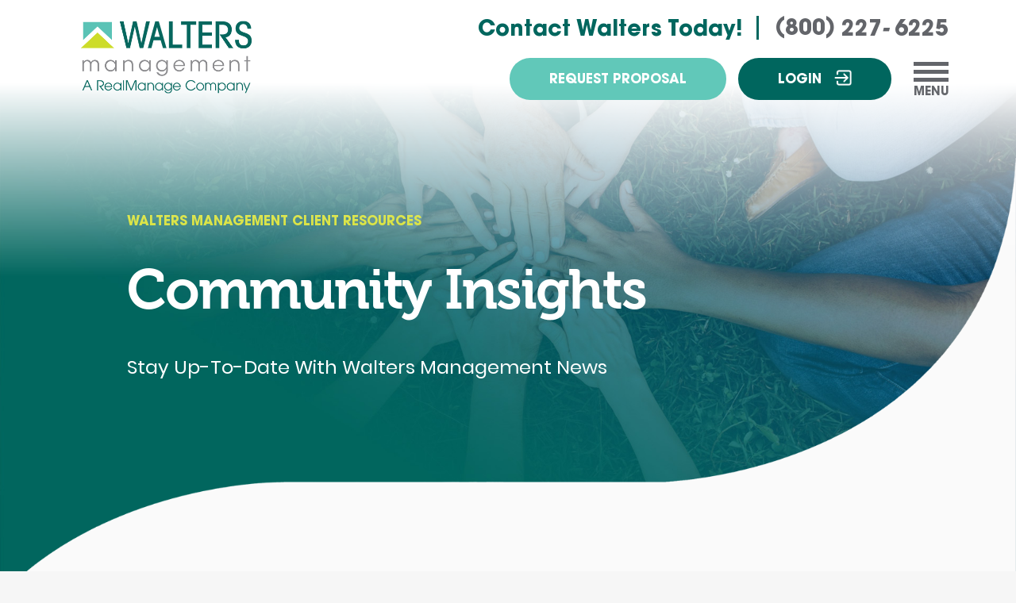

--- FILE ---
content_type: text/html; charset=UTF-8
request_url: https://www.waltersmanagement.com/community-insights/community-association-news-september-2017/
body_size: 26266
content:
<!DOCTYPE html><html lang="en-US"><head><meta charset="UTF-8" /><meta name="viewport" content="width=device-width,initial-scale=1,user-scalable=no"><link rel="shortcut icon" type="image/x-icon" href="http://www.waltersmanagement.com/wp-content/uploads/2019/10/favicon.png"><link rel="apple-touch-icon" href="http://www.waltersmanagement.com/wp-content/uploads/2019/10/favicon.png"/><link rel="profile" href="http://gmpg.org/xfn/11" /><link rel="pingback" href="https://www.waltersmanagement.com/xmlrpc.php" /><meta name='robots' content='index, follow, max-image-preview:large, max-snippet:-1, max-video-preview:-1' /><style>img:is([sizes="auto" i],[sizes^="auto," i]){contain-intrinsic-size:3000px 1500px}</style><title>Community Association News: September 2017 | Walters Management</title><link rel="stylesheet" href="https://fonts.googleapis.com/css?family=Roboto%3A100%2C100i%2C300%2C300i%2C400%2C400i%2C500%2C500i%2C700%2C700i%2C900%2C900i%7CRaleway%3A100%2C200%2C300%2C400%2C500%2C600%2C700%2C800%2C900%2C300italic%2C400italic%2C700italic&subset=latin%2Clatin-ext&display=swap" /><link rel="stylesheet" href="https://www.waltersmanagement.com/wp-content/cache/min/1/6a9ba21e04e1c2cdacfc78faa4ab4e20.css" data-minify="1" /><meta name="description" content="Condo News Tips for Starting a Condo Association Newsletter: Communication is one of the most important aspects of a good community. Figuring out how you can" /><link rel="canonical" href="https://www.waltersmanagement.com/community-insights/community-association-news-september-2017/" /><meta property="og:locale" content="en_US" /><meta property="og:type" content="article" /><meta property="og:title" content="Community Association News: September 2017 | Walters Management" /><meta property="og:description" content="Condo News Tips for Starting a Condo Association Newsletter: Communication is one of the most important aspects of a good community. Figuring out how you can" /><meta property="og:url" content="https://www.waltersmanagement.com/community-insights/community-association-news-september-2017/" /><meta property="og:site_name" content="Walters Management WP" /><meta property="article:published_time" content="2017-09-18T22:00:16+00:00" /><meta property="article:modified_time" content="2019-11-05T07:42:23+00:00" /><meta property="og:image" content="https://www.waltersmanagement.com/wp-content/uploads/2017/09/houses-691586_1920.jpg" /><meta property="og:image:width" content="1920" /><meta property="og:image:height" content="1280" /><meta property="og:image:type" content="image/jpeg" /><meta name="author" content="Greg (new) Alioto (new)" /><meta name="twitter:card" content="summary_large_image" /><meta name="twitter:label1" content="Written by" /><meta name="twitter:data1" content="Greg (new) Alioto (new)" /><meta name="twitter:label2" content="Est. reading time" /><meta name="twitter:data2" content="1 minute" /> <script type="application/ld+json" class="yoast-schema-graph">{"@context":"https://schema.org","@graph":[{"@type":"WebPage","@id":"https://www.waltersmanagement.com/community-insights/community-association-news-september-2017/","url":"https://www.waltersmanagement.com/community-insights/community-association-news-september-2017/","name":"Community Association News: September 2017 | Walters Management","isPartOf":{"@id":"https://www.waltersmanagement.com/#website"},"primaryImageOfPage":{"@id":"https://www.waltersmanagement.com/community-insights/community-association-news-september-2017/#primaryimage"},"image":{"@id":"https://www.waltersmanagement.com/community-insights/community-association-news-september-2017/#primaryimage"},"thumbnailUrl":"https://www.waltersmanagement.com/wp-content/uploads/2017/09/houses-691586_1920.jpg","datePublished":"2017-09-18T22:00:16+00:00","dateModified":"2019-11-05T07:42:23+00:00","author":{"@id":"https://www.waltersmanagement.com/#/schema/person/01ab88ca536f92d339678095be8f6fb2"},"description":"Condo News Tips for Starting a Condo Association Newsletter: Communication is one of the most important aspects of a good community. Figuring out how you can","breadcrumb":{"@id":"https://www.waltersmanagement.com/community-insights/community-association-news-september-2017/#breadcrumb"},"inLanguage":"en-US","potentialAction":[{"@type":"ReadAction","target":["https://www.waltersmanagement.com/community-insights/community-association-news-september-2017/"]}]},{"@type":"ImageObject","inLanguage":"en-US","@id":"https://www.waltersmanagement.com/community-insights/community-association-news-september-2017/#primaryimage","url":"https://www.waltersmanagement.com/wp-content/uploads/2017/09/houses-691586_1920.jpg","contentUrl":"https://www.waltersmanagement.com/wp-content/uploads/2017/09/houses-691586_1920.jpg","width":1920,"height":1280,"caption":"Community Management Temecula"},{"@type":"BreadcrumbList","@id":"https://www.waltersmanagement.com/community-insights/community-association-news-september-2017/#breadcrumb","itemListElement":[{"@type":"ListItem","position":1,"name":"Home","item":"https://www.waltersmanagement.com/"},{"@type":"ListItem","position":2,"name":"Community Association News: September 2017"}]},{"@type":"WebSite","@id":"https://www.waltersmanagement.com/#website","url":"https://www.waltersmanagement.com/","name":"Walters Management WP","description":"Real Property &amp; Homeowners Community Association (HOA) Management in San Diego, Temecula","potentialAction":[{"@type":"SearchAction","target":{"@type":"EntryPoint","urlTemplate":"https://www.waltersmanagement.com/?s={search_term_string}"},"query-input":{"@type":"PropertyValueSpecification","valueRequired":true,"valueName":"search_term_string"}}],"inLanguage":"en-US"},{"@type":"Person","@id":"https://www.waltersmanagement.com/#/schema/person/01ab88ca536f92d339678095be8f6fb2","name":"Greg (new) Alioto (new)","image":{"@type":"ImageObject","inLanguage":"en-US","@id":"https://www.waltersmanagement.com/#/schema/person/image/","url":"https://secure.gravatar.com/avatar/7864a5e55ed1f88f93740363210f8922a61dccf87ea08790b05ff31b67425981?s=96&d=mm&r=g","contentUrl":"https://secure.gravatar.com/avatar/7864a5e55ed1f88f93740363210f8922a61dccf87ea08790b05ff31b67425981?s=96&d=mm&r=g","caption":"Greg (new) Alioto (new)"},"url":"https://www.waltersmanagement.com/community-insights/author/greg-wpadminwaltersmanagement-com/"}]}</script> <link rel='dns-prefetch' href='//fonts.googleapis.com' /><link rel="alternate" type="application/rss+xml" title="Walters Management WP &raquo; Feed" href="https://www.waltersmanagement.com/feed/" /><link rel="alternate" type="application/rss+xml" title="Walters Management WP &raquo; Comments Feed" href="https://www.waltersmanagement.com/comments/feed/" /> <style id='wp-emoji-styles-inline-css' type='text/css'>img.wp-smiley,img.emoji{display:inline!important;border:none!important;box-shadow:none!important;height:1em!important;width:1em!important;margin:0 0.07em!important;vertical-align:-0.1em!important;background:none!important;padding:0!important}</style><style id='classic-theme-styles-inline-css' type='text/css'>
/*! This file is auto-generated */
.wp-block-button__link{color:#fff;background-color:#32373c;border-radius:9999px;box-shadow:none;text-decoration:none;padding:calc(.667em + 2px) calc(1.333em + 2px);font-size:1.125em}.wp-block-file__button{background:#32373c;color:#fff;text-decoration:none}</style><style id='global-styles-inline-css' type='text/css'>:root{--wp--preset--aspect-ratio--square:1;--wp--preset--aspect-ratio--4-3:4/3;--wp--preset--aspect-ratio--3-4:3/4;--wp--preset--aspect-ratio--3-2:3/2;--wp--preset--aspect-ratio--2-3:2/3;--wp--preset--aspect-ratio--16-9:16/9;--wp--preset--aspect-ratio--9-16:9/16;--wp--preset--color--black:#000;--wp--preset--color--cyan-bluish-gray:#abb8c3;--wp--preset--color--white:#fff;--wp--preset--color--pale-pink:#f78da7;--wp--preset--color--vivid-red:#cf2e2e;--wp--preset--color--luminous-vivid-orange:#ff6900;--wp--preset--color--luminous-vivid-amber:#fcb900;--wp--preset--color--light-green-cyan:#7bdcb5;--wp--preset--color--vivid-green-cyan:#00d084;--wp--preset--color--pale-cyan-blue:#8ed1fc;--wp--preset--color--vivid-cyan-blue:#0693e3;--wp--preset--color--vivid-purple:#9b51e0;--wp--preset--gradient--vivid-cyan-blue-to-vivid-purple:linear-gradient(135deg,rgba(6,147,227,1) 0%,rgb(155,81,224) 100%);--wp--preset--gradient--light-green-cyan-to-vivid-green-cyan:linear-gradient(135deg,rgb(122,220,180) 0%,rgb(0,208,130) 100%);--wp--preset--gradient--luminous-vivid-amber-to-luminous-vivid-orange:linear-gradient(135deg,rgba(252,185,0,1) 0%,rgba(255,105,0,1) 100%);--wp--preset--gradient--luminous-vivid-orange-to-vivid-red:linear-gradient(135deg,rgba(255,105,0,1) 0%,rgb(207,46,46) 100%);--wp--preset--gradient--very-light-gray-to-cyan-bluish-gray:linear-gradient(135deg,rgb(238,238,238) 0%,rgb(169,184,195) 100%);--wp--preset--gradient--cool-to-warm-spectrum:linear-gradient(135deg,rgb(74,234,220) 0%,rgb(151,120,209) 20%,rgb(207,42,186) 40%,rgb(238,44,130) 60%,rgb(251,105,98) 80%,rgb(254,248,76) 100%);--wp--preset--gradient--blush-light-purple:linear-gradient(135deg,rgb(255,206,236) 0%,rgb(152,150,240) 100%);--wp--preset--gradient--blush-bordeaux:linear-gradient(135deg,rgb(254,205,165) 0%,rgb(254,45,45) 50%,rgb(107,0,62) 100%);--wp--preset--gradient--luminous-dusk:linear-gradient(135deg,rgb(255,203,112) 0%,rgb(199,81,192) 50%,rgb(65,88,208) 100%);--wp--preset--gradient--pale-ocean:linear-gradient(135deg,rgb(255,245,203) 0%,rgb(182,227,212) 50%,rgb(51,167,181) 100%);--wp--preset--gradient--electric-grass:linear-gradient(135deg,rgb(202,248,128) 0%,rgb(113,206,126) 100%);--wp--preset--gradient--midnight:linear-gradient(135deg,rgb(2,3,129) 0%,rgb(40,116,252) 100%);--wp--preset--font-size--small:13px;--wp--preset--font-size--medium:20px;--wp--preset--font-size--large:36px;--wp--preset--font-size--x-large:42px;--wp--preset--spacing--20:.44rem;--wp--preset--spacing--30:.67rem;--wp--preset--spacing--40:1rem;--wp--preset--spacing--50:1.5rem;--wp--preset--spacing--60:2.25rem;--wp--preset--spacing--70:3.38rem;--wp--preset--spacing--80:5.06rem;--wp--preset--shadow--natural:6px 6px 9px rgba(0,0,0,.2);--wp--preset--shadow--deep:12px 12px 50px rgba(0,0,0,.4);--wp--preset--shadow--sharp:6px 6px 0 rgba(0,0,0,.2);--wp--preset--shadow--outlined:6px 6px 0 -3px rgba(255,255,255,1),6px 6px rgba(0,0,0,1);--wp--preset--shadow--crisp:6px 6px 0 rgba(0,0,0,1)}:where(.is-layout-flex){gap:.5em}:where(.is-layout-grid){gap:.5em}body .is-layout-flex{display:flex}.is-layout-flex{flex-wrap:wrap;align-items:center}.is-layout-flex>:is(*,div){margin:0}body .is-layout-grid{display:grid}.is-layout-grid>:is(*,div){margin:0}:where(.wp-block-columns.is-layout-flex){gap:2em}:where(.wp-block-columns.is-layout-grid){gap:2em}:where(.wp-block-post-template.is-layout-flex){gap:1.25em}:where(.wp-block-post-template.is-layout-grid){gap:1.25em}.has-black-color{color:var(--wp--preset--color--black)!important}.has-cyan-bluish-gray-color{color:var(--wp--preset--color--cyan-bluish-gray)!important}.has-white-color{color:var(--wp--preset--color--white)!important}.has-pale-pink-color{color:var(--wp--preset--color--pale-pink)!important}.has-vivid-red-color{color:var(--wp--preset--color--vivid-red)!important}.has-luminous-vivid-orange-color{color:var(--wp--preset--color--luminous-vivid-orange)!important}.has-luminous-vivid-amber-color{color:var(--wp--preset--color--luminous-vivid-amber)!important}.has-light-green-cyan-color{color:var(--wp--preset--color--light-green-cyan)!important}.has-vivid-green-cyan-color{color:var(--wp--preset--color--vivid-green-cyan)!important}.has-pale-cyan-blue-color{color:var(--wp--preset--color--pale-cyan-blue)!important}.has-vivid-cyan-blue-color{color:var(--wp--preset--color--vivid-cyan-blue)!important}.has-vivid-purple-color{color:var(--wp--preset--color--vivid-purple)!important}.has-black-background-color{background-color:var(--wp--preset--color--black)!important}.has-cyan-bluish-gray-background-color{background-color:var(--wp--preset--color--cyan-bluish-gray)!important}.has-white-background-color{background-color:var(--wp--preset--color--white)!important}.has-pale-pink-background-color{background-color:var(--wp--preset--color--pale-pink)!important}.has-vivid-red-background-color{background-color:var(--wp--preset--color--vivid-red)!important}.has-luminous-vivid-orange-background-color{background-color:var(--wp--preset--color--luminous-vivid-orange)!important}.has-luminous-vivid-amber-background-color{background-color:var(--wp--preset--color--luminous-vivid-amber)!important}.has-light-green-cyan-background-color{background-color:var(--wp--preset--color--light-green-cyan)!important}.has-vivid-green-cyan-background-color{background-color:var(--wp--preset--color--vivid-green-cyan)!important}.has-pale-cyan-blue-background-color{background-color:var(--wp--preset--color--pale-cyan-blue)!important}.has-vivid-cyan-blue-background-color{background-color:var(--wp--preset--color--vivid-cyan-blue)!important}.has-vivid-purple-background-color{background-color:var(--wp--preset--color--vivid-purple)!important}.has-black-border-color{border-color:var(--wp--preset--color--black)!important}.has-cyan-bluish-gray-border-color{border-color:var(--wp--preset--color--cyan-bluish-gray)!important}.has-white-border-color{border-color:var(--wp--preset--color--white)!important}.has-pale-pink-border-color{border-color:var(--wp--preset--color--pale-pink)!important}.has-vivid-red-border-color{border-color:var(--wp--preset--color--vivid-red)!important}.has-luminous-vivid-orange-border-color{border-color:var(--wp--preset--color--luminous-vivid-orange)!important}.has-luminous-vivid-amber-border-color{border-color:var(--wp--preset--color--luminous-vivid-amber)!important}.has-light-green-cyan-border-color{border-color:var(--wp--preset--color--light-green-cyan)!important}.has-vivid-green-cyan-border-color{border-color:var(--wp--preset--color--vivid-green-cyan)!important}.has-pale-cyan-blue-border-color{border-color:var(--wp--preset--color--pale-cyan-blue)!important}.has-vivid-cyan-blue-border-color{border-color:var(--wp--preset--color--vivid-cyan-blue)!important}.has-vivid-purple-border-color{border-color:var(--wp--preset--color--vivid-purple)!important}.has-vivid-cyan-blue-to-vivid-purple-gradient-background{background:var(--wp--preset--gradient--vivid-cyan-blue-to-vivid-purple)!important}.has-light-green-cyan-to-vivid-green-cyan-gradient-background{background:var(--wp--preset--gradient--light-green-cyan-to-vivid-green-cyan)!important}.has-luminous-vivid-amber-to-luminous-vivid-orange-gradient-background{background:var(--wp--preset--gradient--luminous-vivid-amber-to-luminous-vivid-orange)!important}.has-luminous-vivid-orange-to-vivid-red-gradient-background{background:var(--wp--preset--gradient--luminous-vivid-orange-to-vivid-red)!important}.has-very-light-gray-to-cyan-bluish-gray-gradient-background{background:var(--wp--preset--gradient--very-light-gray-to-cyan-bluish-gray)!important}.has-cool-to-warm-spectrum-gradient-background{background:var(--wp--preset--gradient--cool-to-warm-spectrum)!important}.has-blush-light-purple-gradient-background{background:var(--wp--preset--gradient--blush-light-purple)!important}.has-blush-bordeaux-gradient-background{background:var(--wp--preset--gradient--blush-bordeaux)!important}.has-luminous-dusk-gradient-background{background:var(--wp--preset--gradient--luminous-dusk)!important}.has-pale-ocean-gradient-background{background:var(--wp--preset--gradient--pale-ocean)!important}.has-electric-grass-gradient-background{background:var(--wp--preset--gradient--electric-grass)!important}.has-midnight-gradient-background{background:var(--wp--preset--gradient--midnight)!important}.has-small-font-size{font-size:var(--wp--preset--font-size--small)!important}.has-medium-font-size{font-size:var(--wp--preset--font-size--medium)!important}.has-large-font-size{font-size:var(--wp--preset--font-size--large)!important}.has-x-large-font-size{font-size:var(--wp--preset--font-size--x-large)!important}:where(.wp-block-post-template.is-layout-flex){gap:1.25em}:where(.wp-block-post-template.is-layout-grid){gap:1.25em}:where(.wp-block-columns.is-layout-flex){gap:2em}:where(.wp-block-columns.is-layout-grid){gap:2em}:root :where(.wp-block-pullquote){font-size:1.5em;line-height:1.6}</style><style id='rs-plugin-settings-inline-css' type='text/css'></style><style id='bridge-stylesheet-inline-css' type='text/css'>.postid-2400.disabled_footer_top .footer_top_holder,.postid-2400.disabled_footer_bottom .footer_bottom_holder{display:none}</style> <script type="text/javascript" src="https://www.waltersmanagement.com/wp-content/cache/busting/1/wp-includes/js/jquery/jquery.min-3.7.1.js" id="jquery-core-js"></script> <script type="text/javascript" src="https://www.waltersmanagement.com/wp-content/cache/busting/1/wp-includes/js/jquery/jquery-migrate.min-3.4.1.js" id="jquery-migrate-js"></script> <script type="text/javascript" src="https://www.waltersmanagement.com/wp-content/cache/busting/1/wp-content/plugins/revslider/public/assets/js/rbtools.min-6.3.5.js" id="tp-tools-js"></script> <script type="text/javascript" src="https://www.waltersmanagement.com/wp-content/cache/busting/1/wp-content/plugins/revslider/public/assets/js/rs6.min-6.3.5.js" id="revmin-js"></script> <link rel="https://api.w.org/" href="https://www.waltersmanagement.com/wp-json/" /><link rel="alternate" title="JSON" type="application/json" href="https://www.waltersmanagement.com/wp-json/wp/v2/posts/2400" /><link rel="EditURI" type="application/rsd+xml" title="RSD" href="https://www.waltersmanagement.com/xmlrpc.php?rsd" /><meta name="generator" content="WordPress 6.8.3" /><link rel='shortlink' href='https://www.waltersmanagement.com/?p=2400' /><link rel="alternate" title="oEmbed (JSON)" type="application/json+oembed" href="https://www.waltersmanagement.com/wp-json/oembed/1.0/embed?url=https%3A%2F%2Fwww.waltersmanagement.com%2Fcommunity-insights%2Fcommunity-association-news-september-2017%2F" /><link rel="alternate" title="oEmbed (XML)" type="text/xml+oembed" href="https://www.waltersmanagement.com/wp-json/oembed/1.0/embed?url=https%3A%2F%2Fwww.waltersmanagement.com%2Fcommunity-insights%2Fcommunity-association-news-september-2017%2F&#038;format=xml" />  <script class="hsq-set-content-id" data-content-id="blog-post">var _hsq = _hsq || [];
				_hsq.push(["setContentType", "blog-post"]);</script> <style type="text/css">.sjb-page{font-family:"Roboto",sans-serif}.sjb-page .sjb-filters{background-color:#f2f2f2}.sjb-page .list-data .v1 .job-info a .job-title,.sjb-page .list-data .v2 .job-info a .job-title,.sjb-page .list-data .v1 .job-info a .company-name,.sjb-page .list-data .v2 .job-info a .company-name{color:#3b3a3c}.sjb-page .sjb-detail .list-data .v1 h3,.sjb-page .sjb-detail .list-data .v2 h3,.sjb-page .sjb-detail .list-data ul li::before,.sjb-page .sjb-detail .list-data .v1 .job-detail h3,.sjb-page .sjb-detail .list-data .v2 .job-detail h3,.sjb-page .sjb-archive-page .job-title,.sjb-page .job-features h3{color:#00665e}.sjb-page .list-data .v1 .job-type i,.sjb-page .list-data .v1 .job-location i,.sjb-page .list-data .v1 .job-date i,.sjb-page .list-data .v2 .job-type i,.sjb-page .list-data .v2 .job-location i,.sjb-page .list-data .v2 .job-date i,.sjb-page .sjb-detail .list-data .v2 .job-features .sjb-title-value h4 i,.sjb-listing .list-data .v2 .job-features .sjb-title-value h4 i{color:#3b3a3c}.sjb-page .list-data .v1 .job-type,.sjb-page .list-data .v1 .job-location,.sjb-page .list-data .v1 .job-date,.sjb-page .list-data .v2 .job-type,.sjb-page .list-data .v2 .job-location,.sjb-page .list-data .v2 .job-date{color:#00665e}.sjb-page .btn-primary,.sjb-page .btn-primary:hover,.sjb-page .btn-primary:active:hover,.sjb-page .btn-primary:active:focus,.sjb-page .sjb-detail .jobpost-form .file div,.sjb-page .sjb-detail .jobpost-form .file:hover div{background-color:#00665e!important;border:none!important;color:#fff!important}.sjb-page .sjb-listing a.sjb_view_more_btn,.sjb-page .sjb-listing a.sjb_view_less_btn{color:#00665e!important}.sjb-page .pagination li.list-item span.current,.sjb-page .pagination li.list-item a:hover,.sjb-page .pagination li.list-item span.current:hover{background:#00665e;border-color:#00665e;color:#fff}</style><meta name="generator" content="Powered by WPBakery Page Builder - drag and drop page builder for WordPress."/><meta name="generator" content="Powered by Slider Revolution 6.3.5 - responsive, Mobile-Friendly Slider Plugin for WordPress with comfortable drag and drop interface." /> <script type="text/javascript">function setREVStartSize(e){
			//window.requestAnimationFrame(function() {				 
				window.RSIW = window.RSIW===undefined ? window.innerWidth : window.RSIW;	
				window.RSIH = window.RSIH===undefined ? window.innerHeight : window.RSIH;	
				try {								
					var pw = document.getElementById(e.c).parentNode.offsetWidth,
						newh;
					pw = pw===0 || isNaN(pw) ? window.RSIW : pw;
					e.tabw = e.tabw===undefined ? 0 : parseInt(e.tabw);
					e.thumbw = e.thumbw===undefined ? 0 : parseInt(e.thumbw);
					e.tabh = e.tabh===undefined ? 0 : parseInt(e.tabh);
					e.thumbh = e.thumbh===undefined ? 0 : parseInt(e.thumbh);
					e.tabhide = e.tabhide===undefined ? 0 : parseInt(e.tabhide);
					e.thumbhide = e.thumbhide===undefined ? 0 : parseInt(e.thumbhide);
					e.mh = e.mh===undefined || e.mh=="" || e.mh==="auto" ? 0 : parseInt(e.mh,0);		
					if(e.layout==="fullscreen" || e.l==="fullscreen") 						
						newh = Math.max(e.mh,window.RSIH);					
					else{					
						e.gw = Array.isArray(e.gw) ? e.gw : [e.gw];
						for (var i in e.rl) if (e.gw[i]===undefined || e.gw[i]===0) e.gw[i] = e.gw[i-1];					
						e.gh = e.el===undefined || e.el==="" || (Array.isArray(e.el) && e.el.length==0)? e.gh : e.el;
						e.gh = Array.isArray(e.gh) ? e.gh : [e.gh];
						for (var i in e.rl) if (e.gh[i]===undefined || e.gh[i]===0) e.gh[i] = e.gh[i-1];
											
						var nl = new Array(e.rl.length),
							ix = 0,						
							sl;					
						e.tabw = e.tabhide>=pw ? 0 : e.tabw;
						e.thumbw = e.thumbhide>=pw ? 0 : e.thumbw;
						e.tabh = e.tabhide>=pw ? 0 : e.tabh;
						e.thumbh = e.thumbhide>=pw ? 0 : e.thumbh;					
						for (var i in e.rl) nl[i] = e.rl[i]<window.RSIW ? 0 : e.rl[i];
						sl = nl[0];									
						for (var i in nl) if (sl>nl[i] && nl[i]>0) { sl = nl[i]; ix=i;}															
						var m = pw>(e.gw[ix]+e.tabw+e.thumbw) ? 1 : (pw-(e.tabw+e.thumbw)) / (e.gw[ix]);					
						newh =  (e.gh[ix] * m) + (e.tabh + e.thumbh);
					}				
					if(window.rs_init_css===undefined) window.rs_init_css = document.head.appendChild(document.createElement("style"));					
					document.getElementById(e.c).height = newh+"px";
					window.rs_init_css.innerHTML += "#"+e.c+"_wrapper { height: "+newh+"px }";				
				} catch(e){
					console.log("Failure at Presize of Slider:" + e)
				}					   
			//});
		  };</script> <style type="text/css" id="wp-custom-css">body.page-id-10682 .content_inner a{color:#c2cc4a!important;font-weight:700}#field_8_1{width:100%!important}#field_8_1 .name_first{padding-right:10px!important;color:#fff!important}#field_8_5{padding-bottom:0}#field_8_1 .name_last{padding-right:0!important;color:#fff!important}#field_8_3,#field_8_5{width:100%!important}#input_8_5 input{width:auto!important}#input_8_5 li{display:inline-block;margin-right:25px}.page-id-11112 .form-request{margin:0 auto!important;float:none}.page-id-11112 div.ss-contact-us-page{padding-bottom:45px}.page-id-11112 div.title-top-contact.ss-contact-us-page .wpb_text_column{padding-top:287px!important}@media (max-width:768px){.page-id-11112 div.title-top-contact.ss-contact-us-page .wpb_text_column{padding-top:20px!important}.page-id-11112 div.ss-contact-us-page{padding-bottom:0;margin-bottom:-10px!important}}.page-id-4210 .post-password-form{width:33%;margin:0 auto;padding-bottom:130px}@media (max-width:768px){.page-id-4210 .post-password-form{width:100%;padding:0 25px}}.page-id-4210 .post-password-form input[type='password']{border:1px solid;border-radius:5px}#gform_7 input,#gform_7 select{border:solid 1px #CDCDCD;height:50px}#gform_13 input,#gform_13 select{border:solid 1px #CDCDCD;background:#fff}</style><noscript><style>.wpb_animate_when_almost_visible{opacity:1}</style></noscript>  <script type="text/javascript">var _gaq = _gaq || [];

        _gaq.push(['_setAccount', 'UA-9652953-1']);

        _gaq.push(['_trackPageview']);



        (function() {

            var ga = document.createElement('script'); ga.type = 'text/javascript'; ga.async = true;

            ga.src = ('https:' == document.location.protocol ? 'https://ssl' : 'http://www') + '.google-analytics.com/ga.js';

            var s = document.getElementsByTagName('script')[0]; s.parentNode.insertBefore(ga, s);

        })();</script> </head><body class="wp-singular post-template-default single single-post postid-2400 single-format-standard wp-theme-waltersmanage wp-child-theme-waltersmanage-child bridge-core-1.0.6 walters-manage-child  qode-page-loading-effect-enabled qode_grid_1400 qode-child-theme-ver-1.0.0 qode-theme-ver-20.0.0 qode-theme-walters manage wpb-js-composer js-comp-ver-6.7.0 vc_responsive" itemscope itemtype="http://schema.org/WebPage"><div id="wm-pre-loader" class="wm-pre-loader"> <span class="loading-icon"> <span class="dot"></span> <span class="dot"></span> <span class="dot"></span> </span></div><div class="wrapper"><div class="wrapper_inner"><header class=" scroll_header_top_area  stick scrolled_not_transparent header_style_on_scroll sticky_mobile page_header"><div class="header_inner clearfix"><div class="header_top_bottom_holder"><div class="header_bottom clearfix" style='' ><div class="header_inner_left"><div class="mobile_menu_button"> <span> <i class="qode_icon_font_awesome fa fa-bars " ></i> </span></div><div class="logo_wrapper" ><div class="q_logo"> <a itemprop="url" href="https://www.waltersmanagement.com/" > <img itemprop="image" class="normal" src="https://www.waltersmanagement.com/wp-content/uploads/2024/07/Walters_400.png" alt="Logo"> <img itemprop="image" class="light" src="https://www.waltersmanagement.com/wp-content/uploads/2024/07/Walters_400.png" alt="Logo"/> <img itemprop="image" class="dark" src="https://www.waltersmanagement.com/wp-content/uploads/2024/07/Walters_400.png" alt="Logo"/> <img itemprop="image" class="sticky" src="https://www.waltersmanagement.com/wp-content/uploads/2024/07/Walters_400.png" alt="Logo"/> <img itemprop="image" class="mobile" src="https://www.waltersmanagement.com/wp-content/uploads/2024/07/Walters_400.png" alt="Logo"/> </a></div></div></div><div class="header_inner_right"><div class="side_menu_button_wrapper right"><div class="header_bottom_right_widget_holder"><div class="widget_text header_bottom_widget widget_custom_html"><div class="textwidget custom-html-widget"><div class="content-header-right"><div class="content-header-right-top"><h3>Contact Walters Today!</h3> <a href="tel:(800)227-6225"><span class="text-position">(<span class="text-position">800</span>)</span> 227<i>-</i>6225</a></div><div class="content-header-bottom"> <a class="link-home header-phone" href="tel:(800)227-6225"><span>800</span><span>227 - 6225</span></a> <a class="link-home" href="/homeowner-resources/"><i class="wm-icon wm-icon-home"></i><span>Homeowner Resources</span></a> <a class="wm-button button-request" href="/request-proposal/">REQUEST PROPOSAL</a> <a class="wm-button button-login js-btn-login-tray" href="#">LOGIN</a> <button class="wm-button-toggle-menu"> <span class="line-1"></span> <span class="line-2"></span> <span class="line-3"></span> <span class="text">MENU</span> </button></div></div></div></div></div><div class="side_menu_button"></div></div></div><div class="header_inner_bottom"><div class="textwidget custom-html-widget"><div class="content-header-bottom-flex"><div class="left"> <a href="tel:(800)227-6225"><span class="text-position">(<span class="text-position">800</span>)</span> 227<i>-</i>6225</a></div><div class="right"> <a class="button-request" href="/request-proposal/">REQUEST PROPOSAL</a> <a class="button-login js-btn-login-tray" href="#">LOGIN</a></div></div></div></div><nav class="main_menu drop_down right"><ul id="menu-main-menu" class=""><li id="nav-menu-item-159" class="menu-item menu-item-type-post_type menu-item-object-page menu-item-home  narrow"><a href="https://www.waltersmanagement.com/" class=""><i class="menu_icon blank fa"></i><span>Home</span><span class="plus"></span></a></li><li id="nav-menu-item-45" class="menu-item menu-item-type-post_type menu-item-object-page menu-item-has-children  has_sub narrow"><a rel="httpswwwwaltersmanagementcomour-difference" href="https://www.waltersmanagement.com/our-difference/" class=""><i class="menu_icon blank fa"></i><span>Choose Walters</span><span class="plus"></span></a><div class="second"><div class="inner"><ul><li id="nav-menu-item-276" class="menu-item menu-item-type-post_type menu-item-object-page "><a href="https://www.waltersmanagement.com/our-difference/" class=""><i class="menu_icon blank fa"></i><span>Our Difference</span><span class="plus"></span></a></li><li id="nav-menu-item-48" class="menu-item menu-item-type-post_type menu-item-object-page "><a href="https://www.waltersmanagement.com/our-difference/meet-our-team/" class=""><i class="menu_icon blank fa"></i><span>Meet Our Team</span><span class="plus"></span></a></li><li id="nav-menu-item-46" class="menu-item menu-item-type-post_type menu-item-object-page "><a href="https://www.waltersmanagement.com/our-difference/credentials/" class=""><i class="menu_icon blank fa"></i><span>Credentials</span><span class="plus"></span></a></li></ul></div></div></li><li id="nav-menu-item-56" class="menu-item menu-item-type-post_type menu-item-object-page menu-item-has-children  has_sub narrow"><a href="https://www.waltersmanagement.com/services/" class=""><i class="menu_icon blank fa"></i><span>Our Services</span><span class="plus"></span></a><div class="second"><div class="inner"><ul><li id="nav-menu-item-60" class="menu-item menu-item-type-post_type menu-item-object-page "><a href="https://www.waltersmanagement.com/services/community-association-service/" class=""><i class="menu_icon blank fa"></i><span>Association Services</span><span class="plus"></span></a></li><li id="nav-menu-item-59" class="menu-item menu-item-type-post_type menu-item-object-page "><a href="https://www.waltersmanagement.com/services/transition-services/" class=""><i class="menu_icon blank fa"></i><span>Transition Services</span><span class="plus"></span></a></li><li id="nav-menu-item-326" class="menu-item menu-item-type-post_type menu-item-object-page "><a href="https://www.waltersmanagement.com/services/association-consulting/" class=""><i class="menu_icon blank fa"></i><span>Association Consulting</span><span class="plus"></span></a></li><li id="nav-menu-item-58" class="menu-item menu-item-type-post_type menu-item-object-page "><a href="https://www.waltersmanagement.com/services/developer-development-services/" class=""><i class="menu_icon blank fa"></i><span>Developer Services</span><span class="plus"></span></a></li><li id="nav-menu-item-61" class="menu-item menu-item-type-post_type menu-item-object-page "><a href="https://www.waltersmanagement.com/services/home-escrow/" class=""><i class="menu_icon blank fa"></i><span>Escrow Services</span><span class="plus"></span></a></li></ul></div></div></li><li id="nav-menu-item-3390" class="menu-item menu-item-type-post_type menu-item-object-page menu-item-has-children  has_sub narrow"><a href="https://www.waltersmanagement.com/homeowner-resources/" class=""><i class="menu_icon blank fa"></i><span>Homeowner Resources</span><span class="plus"></span></a><div class="second"><div class="inner"><ul><li id="nav-menu-item-10751" class="menu-item menu-item-type-post_type menu-item-object-page "><a href="https://www.waltersmanagement.com/homeowner-resources/payment-options/" class=""><i class="menu_icon blank fa"></i><span>Payment Options</span><span class="plus"></span></a></li><li id="nav-menu-item-3395" class="menu-item menu-item-type-post_type menu-item-object-page "><a href="https://www.waltersmanagement.com/homeowner-resources/maintenance-requests/" class=""><i class="menu_icon blank fa"></i><span>Maintenance Requests</span><span class="plus"></span></a></li><li id="nav-menu-item-3391" class="menu-item menu-item-type-post_type menu-item-object-page "><a href="https://www.waltersmanagement.com/homeowner-resources/board-trainings/" class=""><i class="menu_icon blank fa"></i><span>Board Training</span><span class="plus"></span></a></li><li id="nav-menu-item-3394" class="menu-item menu-item-type-post_type menu-item-object-page "><a href="https://www.waltersmanagement.com/homeowner-resources/faq/" class=""><i class="menu_icon blank fa"></i><span>FAQ</span><span class="plus"></span></a></li></ul></div></div></li><li id="nav-menu-item-44" class="menu-item menu-item-type-post_type menu-item-object-page  narrow"><a href="https://www.waltersmanagement.com/careers/" class=""><i class="menu_icon blank fa"></i><span>Careers</span><span class="plus"></span></a></li><li id="nav-menu-item-55" class="menu-item menu-item-type-post_type menu-item-object-page  narrow"><a href="https://www.waltersmanagement.com/contact-us/" class=""><i class="menu_icon blank fa"></i><span>Contact Us</span><span class="plus"></span></a></li></ul></nav><nav class="mobile_menu"><ul id="menu-main-menu-1" class=""><li id="mobile-menu-item-159" class="menu-item menu-item-type-post_type menu-item-object-page menu-item-home "><a href="https://www.waltersmanagement.com/" class=""><span>Home</span></a><span class="mobile_arrow"><i class="fa fa-angle-right"></i><i class="fa fa-angle-down"></i></span></li><li id="mobile-menu-item-45" class="menu-item menu-item-type-post_type menu-item-object-page menu-item-has-children  has_sub"><a rel="httpswwwwaltersmanagementcomour-difference" href="https://www.waltersmanagement.com/our-difference/" class=""><span>Choose Walters</span></a><span class="mobile_arrow"><i class="fa fa-angle-right"></i><i class="fa fa-angle-down"></i></span><ul class="sub_menu"><li id="mobile-menu-item-276" class="menu-item menu-item-type-post_type menu-item-object-page "><a href="https://www.waltersmanagement.com/our-difference/" class=""><span>Our Difference</span></a><span class="mobile_arrow"><i class="fa fa-angle-right"></i><i class="fa fa-angle-down"></i></span></li><li id="mobile-menu-item-48" class="menu-item menu-item-type-post_type menu-item-object-page "><a href="https://www.waltersmanagement.com/our-difference/meet-our-team/" class=""><span>Meet Our Team</span></a><span class="mobile_arrow"><i class="fa fa-angle-right"></i><i class="fa fa-angle-down"></i></span></li><li id="mobile-menu-item-46" class="menu-item menu-item-type-post_type menu-item-object-page "><a href="https://www.waltersmanagement.com/our-difference/credentials/" class=""><span>Credentials</span></a><span class="mobile_arrow"><i class="fa fa-angle-right"></i><i class="fa fa-angle-down"></i></span></li></ul></li><li id="mobile-menu-item-56" class="menu-item menu-item-type-post_type menu-item-object-page menu-item-has-children  has_sub"><a href="https://www.waltersmanagement.com/services/" class=""><span>Our Services</span></a><span class="mobile_arrow"><i class="fa fa-angle-right"></i><i class="fa fa-angle-down"></i></span><ul class="sub_menu"><li id="mobile-menu-item-60" class="menu-item menu-item-type-post_type menu-item-object-page "><a href="https://www.waltersmanagement.com/services/community-association-service/" class=""><span>Association Services</span></a><span class="mobile_arrow"><i class="fa fa-angle-right"></i><i class="fa fa-angle-down"></i></span></li><li id="mobile-menu-item-59" class="menu-item menu-item-type-post_type menu-item-object-page "><a href="https://www.waltersmanagement.com/services/transition-services/" class=""><span>Transition Services</span></a><span class="mobile_arrow"><i class="fa fa-angle-right"></i><i class="fa fa-angle-down"></i></span></li><li id="mobile-menu-item-326" class="menu-item menu-item-type-post_type menu-item-object-page "><a href="https://www.waltersmanagement.com/services/association-consulting/" class=""><span>Association Consulting</span></a><span class="mobile_arrow"><i class="fa fa-angle-right"></i><i class="fa fa-angle-down"></i></span></li><li id="mobile-menu-item-58" class="menu-item menu-item-type-post_type menu-item-object-page "><a href="https://www.waltersmanagement.com/services/developer-development-services/" class=""><span>Developer Services</span></a><span class="mobile_arrow"><i class="fa fa-angle-right"></i><i class="fa fa-angle-down"></i></span></li><li id="mobile-menu-item-61" class="menu-item menu-item-type-post_type menu-item-object-page "><a href="https://www.waltersmanagement.com/services/home-escrow/" class=""><span>Escrow Services</span></a><span class="mobile_arrow"><i class="fa fa-angle-right"></i><i class="fa fa-angle-down"></i></span></li></ul></li><li id="mobile-menu-item-3390" class="menu-item menu-item-type-post_type menu-item-object-page menu-item-has-children  has_sub"><a href="https://www.waltersmanagement.com/homeowner-resources/" class=""><span>Homeowner Resources</span></a><span class="mobile_arrow"><i class="fa fa-angle-right"></i><i class="fa fa-angle-down"></i></span><ul class="sub_menu"><li id="mobile-menu-item-10751" class="menu-item menu-item-type-post_type menu-item-object-page "><a href="https://www.waltersmanagement.com/homeowner-resources/payment-options/" class=""><span>Payment Options</span></a><span class="mobile_arrow"><i class="fa fa-angle-right"></i><i class="fa fa-angle-down"></i></span></li><li id="mobile-menu-item-3395" class="menu-item menu-item-type-post_type menu-item-object-page "><a href="https://www.waltersmanagement.com/homeowner-resources/maintenance-requests/" class=""><span>Maintenance Requests</span></a><span class="mobile_arrow"><i class="fa fa-angle-right"></i><i class="fa fa-angle-down"></i></span></li><li id="mobile-menu-item-3391" class="menu-item menu-item-type-post_type menu-item-object-page "><a href="https://www.waltersmanagement.com/homeowner-resources/board-trainings/" class=""><span>Board Training</span></a><span class="mobile_arrow"><i class="fa fa-angle-right"></i><i class="fa fa-angle-down"></i></span></li><li id="mobile-menu-item-3394" class="menu-item menu-item-type-post_type menu-item-object-page "><a href="https://www.waltersmanagement.com/homeowner-resources/faq/" class=""><span>FAQ</span></a><span class="mobile_arrow"><i class="fa fa-angle-right"></i><i class="fa fa-angle-down"></i></span></li></ul></li><li id="mobile-menu-item-44" class="menu-item menu-item-type-post_type menu-item-object-page "><a href="https://www.waltersmanagement.com/careers/" class=""><span>Careers</span></a><span class="mobile_arrow"><i class="fa fa-angle-right"></i><i class="fa fa-angle-down"></i></span></li><li id="mobile-menu-item-55" class="menu-item menu-item-type-post_type menu-item-object-page "><a href="https://www.waltersmanagement.com/contact-us/" class=""><span>Contact Us</span></a><span class="mobile_arrow"><i class="fa fa-angle-right"></i><i class="fa fa-angle-down"></i></span></li></ul></nav></div></div></div></header> <a id="back_to_top" href="#"> <span class="fa-stack"> <i class="qode_icon_font_awesome fa fa-long-arrow-up " ></i> </span> </a><div class="content "><div class="content_inner  "><div class="walters-title"><div class="container"><div class="container_inner"><div class="title"><p class="title-top">Walters Management Client Resources</p><h2 style="font-family: 'museo-700-macroman', sans-serif;color: #fff;padding-top: 35px;padding-bottom: 25px;letter-spacing: -2px;font-size: 70px;line-height: 1.2;text-transform: initial;">Community Insights</h2><p class="sub-bottom">Stay Up-To-Date With Walters Management News</p></div></div></div><div class="image-curvy-line"> <img class="curvy-white-line-desktop" src="[data-uri]" alt=""> <img class="curvy-white-line-mobile" src="/wp-content/uploads/2019/11/curvy-white-line-mobi-gray.png" alt=""></div></div><div class="container"><div class="container_inner default_template_holder" ><div class="two_columns_75_25 background_color_sidebar grid2 clearfix"><div class="column1"><div class="column_inner"><div class="blog_single blog_holder"><article id="post-2400" class="post-2400 post type-post status-publish format-standard has-post-thumbnail hentry category-the-buzz"><div class="post_content_holder"><div class="post_image"> <img width="1920" height="1280" src="https://www.waltersmanagement.com/wp-content/uploads/2017/09/houses-691586_1920.jpg" class="attachment-full size-full wp-post-image" alt="Community Management Temecula" decoding="async" fetchpriority="high" srcset="https://www.waltersmanagement.com/wp-content/uploads/2017/09/houses-691586_1920.jpg 1920w, https://www.waltersmanagement.com/wp-content/uploads/2017/09/houses-691586_1920-300x200.jpg 300w, https://www.waltersmanagement.com/wp-content/uploads/2017/09/houses-691586_1920-768x512.jpg 768w, https://www.waltersmanagement.com/wp-content/uploads/2017/09/houses-691586_1920-1024x683.jpg 1024w, https://www.waltersmanagement.com/wp-content/uploads/2017/09/houses-691586_1920-700x467.jpg 700w" sizes="(max-width: 1920px) 100vw, 1920px" /></div><div class="post_text"><div class="post_text_inner"><h1 itemprop="name" class="entry_title" style="font-size: 37.34px; font-weight: 600; line-height: 48px; text-transform: uppercase; font-family: 'futura-koyu', sans-serif;"><span itemprop="dateCreated" class="date entry_date updated">18 Sep<meta itemprop="interactionCount" content="UserComments: 0"/></span> Community Association News: September 2017</h1><div class="post_info"> <span class="time">Posted at 15:00h</span> in <a href="https://www.waltersmanagement.com/community-insights/category/the-buzz/" rel="category tag">The Buzz</a> <span class="post_author"> by <a itemprop="author" class="post_author_link" href="https://www.waltersmanagement.com/community-insights/author/greg-wpadminwaltersmanagement-com/">Greg (new) Alioto (new)</a> </span> <span class="dots"><i class="fa fa-square"></i></span><div class="blog_like"> <a  href="#" class="qode-like" id="qode-like-2400" title="Like this">0<span> Likes</span></a></div></div><h3>Condo News</h3><hr /><p><b><a href="http://bettercondolife.com/tips-starting-condo-association-newsletter/">Tips for Starting a Condo Association Newsletter:</a> </b></p><p><i><span style="font-weight: 400;">Communication is one of the most important aspects of a good community.  Figuring out how you can effectively communicate, on the other hand, is a challenge.  Starting a Condo Association newsletter is a great way for your community to convey information to your Owners.  The challenge, as with any product, is ensuring you have good, consistent content. </span></i></p><h3>HOA Q&amp;A</h3><hr /><p><a href="http://www.sandiegouniontribune.com/business/economy/sd-fi-hoa-20170916-story.html">HOA Homefront: Sometimes managers are not allowed to succeed in their roles</a></p><p><i><span style="font-weight: 400;">Many associations struggle with a poor manager relationship, resulting in a frustrated board or a terminated manager. However, such struggles can sometimes arise from the board’s actions and likewise can be resolved by a change in board practices. </span></i></p><p><a href="http://www.sandiegouniontribune.com/business/economy/sd-fi-hoa-0909-story.html">HOA Homefront: I demand that I be in the minutes (and when will I see them?)</a></p><p><b><i>Q: </i></b><i><span style="font-weight: 400;">Does the HOA board have an obligation to put homeowners’ reasonable comments, questions and other details in the minutes?</span></i></p><p><a href="http://www.sandiegouniontribune.com/business/economy/sd-hoa-0902-story.html">HOA Homefront: Board discussions outside meetings are limited; no email or texts allowed</a></p><p><b><br /> </b><b>Q:</b><i><span style="font-weight: 400;">Our management company recently advised the board that they could no longer discuss any HOA business via group emails in between meetings, even if the emails lead to no decisions or directions. Is that standard in California?</span></i></p><p><a href="http://www.latimes.com/business/la-fi-association-plumbing-20170914-story.html">Q&amp;A Making an insurance claim can be far superior to initiating internal HOA litigation</a></p><p><em><strong>Q:</strong> I am a board director for a large association that is plagued with major plumbing leaks, bursting pipes and pressure regulation problems.</em></p><p><a href="http://www.latimes.com/business/la-fi-associations-interest-charges-20170909-story.html">Q&amp;A Charging interest on interest on past-due HOA accounts is a no-no</a></p><p><strong>Q: </strong><em>Around eight years ago, the HOA filed a lien on my property because I fell behind on my association dues. After 11 months, I finally paid off the outstanding dues. </em></p><div id="gtx-trans" style="position: absolute; left: -14px; top: 684.594px;"><div class="gtx-trans-icon"></div></div></div></div></div></article></div> <br/><br/></div></div><div class="column2"><div class="column_inner"><aside class="sidebar"><div id="search-2" class="widget widget_search posts_holder"><form role="search" method="get" id="searchform" action="https://www.waltersmanagement.com/"><div><label class="screen-reader-text" for="s">Search for:</label> <input type="text" value="" placeholder="Search Here" name="s" id="s" /> <input type="submit" id="searchsubmit" value="&#xf002" /></div></form></div><div id="recent-posts-2" class="widget widget_recent_entries posts_holder"><h5>Recent Posts</h5><ul><li> <a href="https://www.waltersmanagement.com/community-insights/seeking-community-association-manager/">Seeking Community Association Managers!</a></li><li> <a href="https://www.waltersmanagement.com/community-insights/seeking-administrative-assistant-san-diego/">Seeking Assistant Community Manager (San Diego)</a></li><li> <a href="https://www.waltersmanagement.com/community-insights/seeking-community-association-manager-to-work-in-our-carlsbad-office/">Seeking Community Association Manager &#8211; Carlsbad, CA</a></li><li> <a href="https://www.waltersmanagement.com/community-insights/documents-from-our-team-pdfs/">Articles From Our Team</a></li><li> <a href="https://www.waltersmanagement.com/community-insights/cai-feeds-san-diego-2/">CAI Feeds San Diego</a></li></ul></div><div id="categories-2" class="widget widget_categories posts_holder"><h5>Categories</h5><ul><li class="cat-item cat-item-36"><a href="https://www.waltersmanagement.com/community-insights/category/news/">News</a></li><li class="cat-item cat-item-41"><a href="https://www.waltersmanagement.com/community-insights/category/the-buzz/">The Buzz</a></li><li class="cat-item cat-item-107"><a href="https://www.waltersmanagement.com/community-insights/category/the-walters-management-team/">The Walters Management Team</a></li><li class="cat-item cat-item-1"><a href="https://www.waltersmanagement.com/community-insights/category/uncategorized/">Uncategorized</a></li><li class="cat-item cat-item-42"><a href="https://www.waltersmanagement.com/community-insights/category/whats-new/">What&#039;s New</a></li></ul></div></aside></div></div></div></div></div></div></div><footer ><div class="footer_inner clearfix"><div class="footer_top_holder"><div class="footer_top"><div class="container"><div class="container_inner"><div class="six_columns clearfix"><div class="column1 footer_col1"><div class="column_inner"><div id="block-3" class="widget widget_block widget_media_image"><figure class="wp-block-image size-full is-resized"><a href="https://www.waltersmanagement.com/"><img loading="lazy" decoding="async" width="496" height="243" src="https://www.waltersmanagement.com/wp-content/uploads/2024/07/Walters_400.png" alt="" class="wp-image-27226" style="width:216px;height:auto" srcset="https://www.waltersmanagement.com/wp-content/uploads/2024/07/Walters_400.png 496w, https://www.waltersmanagement.com/wp-content/uploads/2024/07/Walters_400-300x147.png 300w" sizes="auto, (max-width: 496px) 100vw, 496px" /></a></figure></div></div></div><div class="column2 footer_col2"><div class="column_inner"><div id="custom_html-11" class="widget_text widget widget_custom_html"><div class="textwidget custom-html-widget"><h3 class="menu-title"><a href="/choose-walters/">choose walters</a></h3></div></div><div id="nav_menu-2" class="widget widget_nav_menu"><div class="menu-choose-walters-container"><ul id="menu-choose-walters" class="menu"><li id="menu-item-284" class="menu-item menu-item-type-post_type menu-item-object-page menu-item-284"><a href="https://www.waltersmanagement.com/our-difference/">Our Difference</a></li><li id="menu-item-234" class="menu-item menu-item-type-post_type menu-item-object-page menu-item-234"><a href="https://www.waltersmanagement.com/our-difference/meet-our-team/">Meet Our Team</a></li><li id="menu-item-232" class="menu-item menu-item-type-post_type menu-item-object-page menu-item-232"><a href="https://www.waltersmanagement.com/our-difference/credentials/">Credentials</a></li></ul></div></div></div></div><div class="column3 footer_col3"><div class="column_inner"><div id="custom_html-10" class="widget_text widget widget_custom_html"><div class="textwidget custom-html-widget"><h3 class="menu-title"><a href="/services/">services</a></h3></div></div><div id="nav_menu-3" class="widget widget_nav_menu"><div class="menu-services-container"><ul id="menu-services" class="menu"><li id="menu-item-279" class="menu-item menu-item-type-post_type menu-item-object-page menu-item-279"><a href="https://www.waltersmanagement.com/services/community-association-service/">Association Services</a></li><li id="menu-item-282" class="menu-item menu-item-type-post_type menu-item-object-page menu-item-282"><a href="https://www.waltersmanagement.com/services/transition-services/">Transition Services</a></li><li id="menu-item-327" class="menu-item menu-item-type-post_type menu-item-object-page menu-item-327"><a href="https://www.waltersmanagement.com/services/association-consulting/">Association Consulting</a></li><li id="menu-item-277" class="menu-item menu-item-type-post_type menu-item-object-page menu-item-277"><a href="https://www.waltersmanagement.com/services/developer-development-services/">Developer Services</a></li><li id="menu-item-331" class="menu-item menu-item-type-post_type menu-item-object-page menu-item-331"><a href="https://www.waltersmanagement.com/services/home-escrow/">Escrow Services</a></li></ul></div></div></div></div><div class="column4 footer_col4"><div class="column_inner"><div id="custom_html-9" class="widget_text widget widget_custom_html"><div class="textwidget custom-html-widget"><h3 class="menu-title"><a href="/homeowner-resources/">homeowner resources</a></h3></div></div><div id="nav_menu-4" class="widget widget_nav_menu"><div class="menu-homeowner-resources-container"><ul id="menu-homeowner-resources" class="menu"><li id="menu-item-246" class="js-btn-login-tray menu-item menu-item-type-custom menu-item-object-custom menu-item-246"><a href="#">Homeowner Login</a></li><li id="menu-item-10754" class="menu-item menu-item-type-post_type menu-item-object-page menu-item-10754"><a href="https://www.waltersmanagement.com/homeowner-resources/payment-options/">Payment Options</a></li><li id="menu-item-247" class="menu-item menu-item-type-custom menu-item-object-custom menu-item-247"><a target="_blank" href="https://propertypay.firstcitizens.com/">Make a Payment</a></li><li id="menu-item-2832" class="menu-item menu-item-type-post_type menu-item-object-page menu-item-2832"><a href="https://www.waltersmanagement.com/homeowner-resources/maintenance-requests/">Maintenance Requests</a></li><li id="menu-item-243" class="menu-item menu-item-type-post_type menu-item-object-page menu-item-243"><a href="https://www.waltersmanagement.com/homeowner-resources/board-trainings/">Board Training</a></li><li id="menu-item-245" class="menu-item menu-item-type-post_type menu-item-object-page menu-item-245"><a href="https://www.waltersmanagement.com/homeowner-resources/faq/">FAQ</a></li></ul></div></div></div></div><div class="column5 footer_col5"><div class="column_inner"><div class="textwidget custom-html-widget"><h3 class="menu-title"><a href="/contact-us/">contact</a></h3></div><div class="menu-contact-container"><ul id="menu-contact" class="menu"><li id="menu-item-337" class="menu-item menu-item-type-post_type menu-item-object-page menu-item-337"><a href="https://www.waltersmanagement.com/request-proposal/">Request Proposal</a></li><li id="menu-item-257" class="menu-item menu-item-type-post_type menu-item-object-page menu-item-257"><a href="https://www.waltersmanagement.com/community-vendors/">Community Vendors</a></li><li id="menu-item-256" class="menu-item menu-item-type-post_type menu-item-object-page menu-item-256"><a href="https://www.waltersmanagement.com/careers/">Careers</a></li></ul></div></div></div><div class="column6 footer_col6"><div class="column_inner"></div></div></div></div></div></div></div><div class="footer_bottom_holder"><div class="footer_bottom"><div class="textwidget custom-html-widget"><div class="content_footer_bottom"><div class="footer_bottom_column1"> <a href="/sitemap/">Sitemap</a> <span class="space">|</span> <a href="/privacy-policy/">Privacy</a> <span class="space">|</span> <a href="http://www.waltersmanagement.com/contact/">Contact Us</a> <span class="space last">|</span> <span class="copyright">© 2026 Walters Management, A RealManage Company All Rights Reserved</span></div><div class="footer_bottom_column2"><ul class="footer-social-menu"><li><a href="https://www.facebook.com/waltersmanagement/" target="_blank"><i class="fa fa-facebook"> </i></a></li><li><a href="https://twitter.com/waltersmgmt" target="_blank"><i class="fa fa-twitter"> </i></a></li><li><a href="https://www.linkedin.com/company/walters-management/" target="_blank"><i class="fa fa-linkedin"> </i></a></li></ul></div></div></div></div></div></div></footer></div></div> <script type="speculationrules">{"prefetch":[{"source":"document","where":{"and":[{"href_matches":"\/*"},{"not":{"href_matches":["\/wp-*.php","\/wp-admin\/*","\/wp-content\/uploads\/*","\/wp-content\/*","\/wp-content\/plugins\/*","\/wp-content\/themes\/waltersmanage-child\/*","\/wp-content\/themes\/waltersmanage\/*","\/*\\?(.+)"]}},{"not":{"selector_matches":"a[rel~=\"nofollow\"]"}},{"not":{"selector_matches":".no-prefetch, .no-prefetch a"}}]},"eagerness":"conservative"}]}</script> <div class="wm-background-cover"></div><div id="wm-main-menu" class="wm-main-menu"><div class="wm-menu-padding"><div class="wm-close-menu"> <i class="wm-icon wm-icon-close"></i></div><ul id="menu-main-menu-2" class="wm-menu"><li id="nav-menu-item-159" class="menu-item menu-item-type-post_type menu-item-object-page menu-item-home  narrow"><a href="https://www.waltersmanagement.com/" class=""><i class="menu_icon blank fa"></i><span>Home</span><span class="plus"></span></a></li><li id="nav-menu-item-45" class="menu-item menu-item-type-post_type menu-item-object-page menu-item-has-children  has_sub narrow"><a rel="httpswwwwaltersmanagementcomour-difference" href="https://www.waltersmanagement.com/our-difference/" class=""><i class="menu_icon blank fa"></i><span>Choose Walters</span><span class="plus"></span></a><div class="second"><div class="inner"><ul><li id="nav-menu-item-276" class="menu-item menu-item-type-post_type menu-item-object-page "><a href="https://www.waltersmanagement.com/our-difference/" class=""><i class="menu_icon blank fa"></i><span>Our Difference</span><span class="plus"></span></a></li><li id="nav-menu-item-48" class="menu-item menu-item-type-post_type menu-item-object-page "><a href="https://www.waltersmanagement.com/our-difference/meet-our-team/" class=""><i class="menu_icon blank fa"></i><span>Meet Our Team</span><span class="plus"></span></a></li><li id="nav-menu-item-46" class="menu-item menu-item-type-post_type menu-item-object-page "><a href="https://www.waltersmanagement.com/our-difference/credentials/" class=""><i class="menu_icon blank fa"></i><span>Credentials</span><span class="plus"></span></a></li></ul></div></div></li><li id="nav-menu-item-56" class="menu-item menu-item-type-post_type menu-item-object-page menu-item-has-children  has_sub narrow"><a href="https://www.waltersmanagement.com/services/" class=""><i class="menu_icon blank fa"></i><span>Our Services</span><span class="plus"></span></a><div class="second"><div class="inner"><ul><li id="nav-menu-item-60" class="menu-item menu-item-type-post_type menu-item-object-page "><a href="https://www.waltersmanagement.com/services/community-association-service/" class=""><i class="menu_icon blank fa"></i><span>Association Services</span><span class="plus"></span></a></li><li id="nav-menu-item-59" class="menu-item menu-item-type-post_type menu-item-object-page "><a href="https://www.waltersmanagement.com/services/transition-services/" class=""><i class="menu_icon blank fa"></i><span>Transition Services</span><span class="plus"></span></a></li><li id="nav-menu-item-326" class="menu-item menu-item-type-post_type menu-item-object-page "><a href="https://www.waltersmanagement.com/services/association-consulting/" class=""><i class="menu_icon blank fa"></i><span>Association Consulting</span><span class="plus"></span></a></li><li id="nav-menu-item-58" class="menu-item menu-item-type-post_type menu-item-object-page "><a href="https://www.waltersmanagement.com/services/developer-development-services/" class=""><i class="menu_icon blank fa"></i><span>Developer Services</span><span class="plus"></span></a></li><li id="nav-menu-item-61" class="menu-item menu-item-type-post_type menu-item-object-page "><a href="https://www.waltersmanagement.com/services/home-escrow/" class=""><i class="menu_icon blank fa"></i><span>Escrow Services</span><span class="plus"></span></a></li></ul></div></div></li><li id="nav-menu-item-3390" class="menu-item menu-item-type-post_type menu-item-object-page menu-item-has-children  has_sub narrow"><a href="https://www.waltersmanagement.com/homeowner-resources/" class=""><i class="menu_icon blank fa"></i><span>Homeowner Resources</span><span class="plus"></span></a><div class="second"><div class="inner"><ul><li id="nav-menu-item-10751" class="menu-item menu-item-type-post_type menu-item-object-page "><a href="https://www.waltersmanagement.com/homeowner-resources/payment-options/" class=""><i class="menu_icon blank fa"></i><span>Payment Options</span><span class="plus"></span></a></li><li id="nav-menu-item-3395" class="menu-item menu-item-type-post_type menu-item-object-page "><a href="https://www.waltersmanagement.com/homeowner-resources/maintenance-requests/" class=""><i class="menu_icon blank fa"></i><span>Maintenance Requests</span><span class="plus"></span></a></li><li id="nav-menu-item-3391" class="menu-item menu-item-type-post_type menu-item-object-page "><a href="https://www.waltersmanagement.com/homeowner-resources/board-trainings/" class=""><i class="menu_icon blank fa"></i><span>Board Training</span><span class="plus"></span></a></li><li id="nav-menu-item-3394" class="menu-item menu-item-type-post_type menu-item-object-page "><a href="https://www.waltersmanagement.com/homeowner-resources/faq/" class=""><i class="menu_icon blank fa"></i><span>FAQ</span><span class="plus"></span></a></li></ul></div></div></li><li id="nav-menu-item-44" class="menu-item menu-item-type-post_type menu-item-object-page  narrow"><a href="https://www.waltersmanagement.com/careers/" class=""><i class="menu_icon blank fa"></i><span>Careers</span><span class="plus"></span></a></li><li id="nav-menu-item-55" class="menu-item menu-item-type-post_type menu-item-object-page  narrow"><a href="https://www.waltersmanagement.com/contact-us/" class=""><i class="menu_icon blank fa"></i><span>Contact Us</span><span class="plus"></span></a></li></ul><div class="wm-menu-social"><div class="textwidget custom-html-widget"><a class="wm-button button-request wm-btn-icon icon_make_a_payment icon_make_request_proposal" href="/request-proposal/">REQUEST PROPOSAL</a> <a class="wm-button button-request wm-btn-icon" href="/homeowner-resources/maintenance-requests/">MAINTENANCE REQUEST</a> <a class="wm-button button-request wm-btn-icon icon_make_a_payment" href="https://propertypay.cit.com/guest/#/guestpayment" target="_blank">MAKE A PAYMENT</a><ul class="social-menu"><li><a href="https://www.facebook.com/waltersmanagement/" target="_blank"><i class="fa fa-facebook"> </i></a></li><li><a href="https://twitter.com/waltersmgmt" target="_blank"><i class="fa fa-twitter"> </i></a></li><li><a href="https://www.linkedin.com/company/walters-management/" target="_blank"><i class="fa fa-linkedin"> </i></a></li></ul></div></div></div></div><div class="wm-background-cover"></div><div id="wm-login-tray" class="wm-login-tray"><div class="wm-login-tray-padding"><div class="wm-close-login-tray"> <i class="wm-icon wm-icon-close"></i></div><div class="login-tray"><div class="textwidget custom-html-widget"><div class="content-login-tray"><div class="content-login-tray-top"><h3>HOMEOWNER LOGINS</h3> <a class="wm-button button-homeowner-login" href="https://portal.waltersmanagement.com/" target="_blank">standard login</a> <a class="wm-button button-walters-plus-login" href="https://waltersplus.nabrnetwork.com/login.php" target="_blank">walters plus login</a></div><div class="content-login-tray-bottom"><a class="wm-button button-make-a-payment" href="https://propertypay.firstcitizens.com/" target="_blank">make a payment <span>$</span></a></div></div></div></div></div></div><div id="wm-bio-modal" class="wm-bio-modal lity-hide"><div class="bio-modal"><div class="image-holder"> <img src="" alt=""></div><div class="position-content"><h3 class="title-holder"></h3> <span class="position"></span></div><div class="bio-content"></div></div> <button class="lity-close" type="button" aria-label="Close (Press escape to close)" data-lity-close="">×</button></div> <script type="text/javascript" src="https://www.waltersmanagement.com/wp-content/cache/busting/1/wp-content/plugins/simple-job-board/public/js/jquery.validate.min-1.19.5.js" id="jquery-validation-js"></script> <script type="text/javascript" src="https://www.waltersmanagement.com/wp-content/cache/busting/1/wp-includes/js/dist/hooks.min-4d63a3d491d11ffd8ac6.js" id="wp-hooks-js"></script> <script type="text/javascript" src="https://www.waltersmanagement.com/wp-content/cache/busting/1/wp-includes/js/dist/i18n.min-5e580eb46a90c2b997e6.js" id="wp-i18n-js"></script> <script type="text/javascript" id="wp-i18n-js-after">/* <![CDATA[ */ wp.i18n.setLocaleData( { 'text direction\u0004ltr': [ 'ltr' ] } ); /* ]]> */</script> <script type="text/javascript" src="https://www.waltersmanagement.com/wp-content/cache/busting/1/wp-includes/js/jquery/ui/core.min-1.13.3.js" id="jquery-ui-core-js"></script> <script type="text/javascript" src="https://www.waltersmanagement.com/wp-content/cache/busting/1/wp-includes/js/jquery/ui/accordion.min-1.13.3.js" id="jquery-ui-accordion-js"></script> <script type="text/javascript" src="https://www.waltersmanagement.com/wp-content/cache/busting/1/wp-includes/js/jquery/ui/menu.min-1.13.3.js" id="jquery-ui-menu-js"></script> <script type="text/javascript" src="https://www.waltersmanagement.com/wp-content/cache/busting/1/wp-includes/js/dist/dom-ready.min-f77871ff7694fffea381.js" id="wp-dom-ready-js"></script> <script type="text/javascript" src="https://www.waltersmanagement.com/wp-content/cache/busting/1/wp-includes/js/dist/a11y.min-3156534cc54473497e14.js" id="wp-a11y-js"></script> <script type="text/javascript" src="https://www.waltersmanagement.com/wp-content/cache/busting/1/wp-includes/js/jquery/ui/autocomplete.min-1.13.3.js" id="jquery-ui-autocomplete-js"></script> <script type="text/javascript" src="https://www.waltersmanagement.com/wp-content/cache/busting/1/wp-includes/js/jquery/ui/controlgroup.min-1.13.3.js" id="jquery-ui-controlgroup-js"></script> <script type="text/javascript" src="https://www.waltersmanagement.com/wp-content/cache/busting/1/wp-includes/js/jquery/ui/checkboxradio.min-1.13.3.js" id="jquery-ui-checkboxradio-js"></script> <script type="text/javascript" src="https://www.waltersmanagement.com/wp-content/cache/busting/1/wp-includes/js/jquery/ui/button.min-1.13.3.js" id="jquery-ui-button-js"></script> <script type="text/javascript" src="https://www.waltersmanagement.com/wp-content/cache/busting/1/wp-includes/js/jquery/ui/datepicker.min-1.13.3.js" id="jquery-ui-datepicker-js"></script> <script type="text/javascript" id="jquery-ui-datepicker-js-after">/* <![CDATA[ */ jQuery(function(jQuery){jQuery.datepicker.setDefaults({"closeText":"Close","currentText":"Today","monthNames":["January","February","March","April","May","June","July","August","September","October","November","December"],"monthNamesShort":["Jan","Feb","Mar","Apr","May","Jun","Jul","Aug","Sep","Oct","Nov","Dec"],"nextText":"Next","prevText":"Previous","dayNames":["Sunday","Monday","Tuesday","Wednesday","Thursday","Friday","Saturday"],"dayNamesShort":["Sun","Mon","Tue","Wed","Thu","Fri","Sat"],"dayNamesMin":["S","M","T","W","T","F","S"],"dateFormat":"MM d, yy","firstDay":1,"isRTL":false});}); /* ]]> */</script> <script type="text/javascript" src="https://www.waltersmanagement.com/wp-content/cache/busting/1/wp-includes/js/jquery/ui/mouse.min-1.13.3.js" id="jquery-ui-mouse-js"></script> <script type="text/javascript" src="https://www.waltersmanagement.com/wp-content/cache/busting/1/wp-includes/js/jquery/ui/resizable.min-1.13.3.js" id="jquery-ui-resizable-js"></script> <script type="text/javascript" src="https://www.waltersmanagement.com/wp-content/cache/busting/1/wp-includes/js/jquery/ui/draggable.min-1.13.3.js" id="jquery-ui-draggable-js"></script> <script type="text/javascript" src="https://www.waltersmanagement.com/wp-content/cache/busting/1/wp-includes/js/jquery/ui/dialog.min-1.13.3.js" id="jquery-ui-dialog-js"></script> <script type="text/javascript" src="https://www.waltersmanagement.com/wp-content/cache/busting/1/wp-includes/js/jquery/ui/droppable.min-1.13.3.js" id="jquery-ui-droppable-js"></script> <script type="text/javascript" src="https://www.waltersmanagement.com/wp-content/cache/busting/1/wp-includes/js/jquery/ui/progressbar.min-1.13.3.js" id="jquery-ui-progressbar-js"></script> <script type="text/javascript" src="https://www.waltersmanagement.com/wp-content/cache/busting/1/wp-includes/js/jquery/ui/selectable.min-1.13.3.js" id="jquery-ui-selectable-js"></script> <script type="text/javascript" src="https://www.waltersmanagement.com/wp-content/cache/busting/1/wp-includes/js/jquery/ui/sortable.min-1.13.3.js" id="jquery-ui-sortable-js"></script> <script type="text/javascript" src="https://www.waltersmanagement.com/wp-content/cache/busting/1/wp-includes/js/jquery/ui/slider.min-1.13.3.js" id="jquery-ui-slider-js"></script> <script type="text/javascript" src="https://www.waltersmanagement.com/wp-content/cache/busting/1/wp-includes/js/jquery/ui/spinner.min-1.13.3.js" id="jquery-ui-spinner-js"></script> <script type="text/javascript" src="https://www.waltersmanagement.com/wp-content/cache/busting/1/wp-includes/js/jquery/ui/tooltip.min-1.13.3.js" id="jquery-ui-tooltip-js"></script> <script type="text/javascript" src="https://www.waltersmanagement.com/wp-content/cache/busting/1/wp-includes/js/jquery/ui/tabs.min-1.13.3.js" id="jquery-ui-tabs-js"></script> <script type="text/javascript" src="https://www.waltersmanagement.com/wp-content/cache/busting/1/wp-includes/js/jquery/ui/effect.min-1.13.3.js" id="jquery-effects-core-js"></script> <script type="text/javascript" src="https://www.waltersmanagement.com/wp-content/cache/busting/1/wp-includes/js/jquery/ui/effect-blind.min-1.13.3.js" id="jquery-effects-blind-js"></script> <script type="text/javascript" src="https://www.waltersmanagement.com/wp-content/cache/busting/1/wp-includes/js/jquery/ui/effect-bounce.min-1.13.3.js" id="jquery-effects-bounce-js"></script> <script type="text/javascript" src="https://www.waltersmanagement.com/wp-content/cache/busting/1/wp-includes/js/jquery/ui/effect-clip.min-1.13.3.js" id="jquery-effects-clip-js"></script> <script type="text/javascript" src="https://www.waltersmanagement.com/wp-content/cache/busting/1/wp-includes/js/jquery/ui/effect-drop.min-1.13.3.js" id="jquery-effects-drop-js"></script> <script type="text/javascript" src="https://www.waltersmanagement.com/wp-content/cache/busting/1/wp-includes/js/jquery/ui/effect-explode.min-1.13.3.js" id="jquery-effects-explode-js"></script> <script type="text/javascript" src="https://www.waltersmanagement.com/wp-content/cache/busting/1/wp-includes/js/jquery/ui/effect-fade.min-1.13.3.js" id="jquery-effects-fade-js"></script> <script type="text/javascript" src="https://www.waltersmanagement.com/wp-content/cache/busting/1/wp-includes/js/jquery/ui/effect-fold.min-1.13.3.js" id="jquery-effects-fold-js"></script> <script type="text/javascript" src="https://www.waltersmanagement.com/wp-content/cache/busting/1/wp-includes/js/jquery/ui/effect-highlight.min-1.13.3.js" id="jquery-effects-highlight-js"></script> <script type="text/javascript" src="https://www.waltersmanagement.com/wp-content/cache/busting/1/wp-includes/js/jquery/ui/effect-pulsate.min-1.13.3.js" id="jquery-effects-pulsate-js"></script> <script type="text/javascript" src="https://www.waltersmanagement.com/wp-content/cache/busting/1/wp-includes/js/jquery/ui/effect-size.min-1.13.3.js" id="jquery-effects-size-js"></script> <script type="text/javascript" src="https://www.waltersmanagement.com/wp-content/cache/busting/1/wp-includes/js/jquery/ui/effect-scale.min-1.13.3.js" id="jquery-effects-scale-js"></script> <script type="text/javascript" src="https://www.waltersmanagement.com/wp-content/cache/busting/1/wp-includes/js/jquery/ui/effect-shake.min-1.13.3.js" id="jquery-effects-shake-js"></script> <script type="text/javascript" src="https://www.waltersmanagement.com/wp-content/cache/busting/1/wp-includes/js/jquery/ui/effect-slide.min-1.13.3.js" id="jquery-effects-slide-js"></script> <script type="text/javascript" src="https://www.waltersmanagement.com/wp-content/cache/busting/1/wp-includes/js/jquery/ui/effect-transfer.min-1.13.3.js" id="jquery-effects-transfer-js"></script> <script type="text/javascript" src="https://www.waltersmanagement.com/wp-content/themes/waltersmanage/js/plugins/doubletaptogo.js" id="doubleTapToGo-js"></script> <script type="text/javascript" src="https://www.waltersmanagement.com/wp-content/themes/waltersmanage/js/plugins/modernizr.min.js" id="modernizr-js"></script> <script type="text/javascript" src="https://www.waltersmanagement.com/wp-content/themes/waltersmanage/js/plugins/jquery.appear.js" id="appear-js"></script> <script type="text/javascript" src="https://www.waltersmanagement.com/wp-content/cache/busting/1/wp-includes/js/hoverIntent.min-1.10.2.js" id="hoverIntent-js"></script> <script type="text/javascript" src="https://www.waltersmanagement.com/wp-content/themes/waltersmanage/js/plugins/counter.js" id="counter-js"></script> <script type="text/javascript" src="https://www.waltersmanagement.com/wp-content/themes/waltersmanage/js/plugins/easypiechart.js" id="easyPieChart-js"></script> <script type="text/javascript" src="https://www.waltersmanagement.com/wp-content/themes/waltersmanage/js/plugins/mixitup.js" id="mixItUp-js"></script> <script type="text/javascript" src="https://www.waltersmanagement.com/wp-content/themes/waltersmanage/js/plugins/jquery.prettyPhoto.js" id="prettyphoto-js"></script> <script type="text/javascript" src="https://www.waltersmanagement.com/wp-content/themes/waltersmanage/js/plugins/jquery.fitvids.js" id="fitvids-js"></script> <script type="text/javascript" src="https://www.waltersmanagement.com/wp-content/themes/waltersmanage/js/plugins/jquery.flexslider-min.js" id="flexslider-js"></script> <script type="text/javascript" id="mediaelement-core-js-before">/* <![CDATA[ */ var mejsL10n = {"language":"en","strings":{"mejs.download-file":"Download File","mejs.install-flash":"You are using a browser that does not have Flash player enabled or installed. Please turn on your Flash player plugin or download the latest version from https:\/\/get.adobe.com\/flashplayer\/","mejs.fullscreen":"Fullscreen","mejs.play":"Play","mejs.pause":"Pause","mejs.time-slider":"Time Slider","mejs.time-help-text":"Use Left\/Right Arrow keys to advance one second, Up\/Down arrows to advance ten seconds.","mejs.live-broadcast":"Live Broadcast","mejs.volume-help-text":"Use Up\/Down Arrow keys to increase or decrease volume.","mejs.unmute":"Unmute","mejs.mute":"Mute","mejs.volume-slider":"Volume Slider","mejs.video-player":"Video Player","mejs.audio-player":"Audio Player","mejs.captions-subtitles":"Captions\/Subtitles","mejs.captions-chapters":"Chapters","mejs.none":"None","mejs.afrikaans":"Afrikaans","mejs.albanian":"Albanian","mejs.arabic":"Arabic","mejs.belarusian":"Belarusian","mejs.bulgarian":"Bulgarian","mejs.catalan":"Catalan","mejs.chinese":"Chinese","mejs.chinese-simplified":"Chinese (Simplified)","mejs.chinese-traditional":"Chinese (Traditional)","mejs.croatian":"Croatian","mejs.czech":"Czech","mejs.danish":"Danish","mejs.dutch":"Dutch","mejs.english":"English","mejs.estonian":"Estonian","mejs.filipino":"Filipino","mejs.finnish":"Finnish","mejs.french":"French","mejs.galician":"Galician","mejs.german":"German","mejs.greek":"Greek","mejs.haitian-creole":"Haitian Creole","mejs.hebrew":"Hebrew","mejs.hindi":"Hindi","mejs.hungarian":"Hungarian","mejs.icelandic":"Icelandic","mejs.indonesian":"Indonesian","mejs.irish":"Irish","mejs.italian":"Italian","mejs.japanese":"Japanese","mejs.korean":"Korean","mejs.latvian":"Latvian","mejs.lithuanian":"Lithuanian","mejs.macedonian":"Macedonian","mejs.malay":"Malay","mejs.maltese":"Maltese","mejs.norwegian":"Norwegian","mejs.persian":"Persian","mejs.polish":"Polish","mejs.portuguese":"Portuguese","mejs.romanian":"Romanian","mejs.russian":"Russian","mejs.serbian":"Serbian","mejs.slovak":"Slovak","mejs.slovenian":"Slovenian","mejs.spanish":"Spanish","mejs.swahili":"Swahili","mejs.swedish":"Swedish","mejs.tagalog":"Tagalog","mejs.thai":"Thai","mejs.turkish":"Turkish","mejs.ukrainian":"Ukrainian","mejs.vietnamese":"Vietnamese","mejs.welsh":"Welsh","mejs.yiddish":"Yiddish"}}; /* ]]> */</script> <script type="text/javascript" src="https://www.waltersmanagement.com/wp-content/cache/busting/1/wp-includes/js/mediaelement/mediaelement-and-player.min-4.2.17.js" id="mediaelement-core-js"></script> <script type="text/javascript" src="https://www.waltersmanagement.com/wp-includes/js/mediaelement/mediaelement-migrate.min.js" id="mediaelement-migrate-js"></script> <script type="text/javascript" id="mediaelement-js-extra">/* <![CDATA[ */ var _wpmejsSettings = {"pluginPath":"\/wp-includes\/js\/mediaelement\/","classPrefix":"mejs-","stretching":"responsive","audioShortcodeLibrary":"mediaelement","videoShortcodeLibrary":"mediaelement"}; /* ]]> */</script> <script type="text/javascript" src="https://www.waltersmanagement.com/wp-includes/js/mediaelement/wp-mediaelement.min.js" id="wp-mediaelement-js"></script> <script type="text/javascript" src="https://www.waltersmanagement.com/wp-content/themes/waltersmanage/js/plugins/infinitescroll.min.js" id="infiniteScroll-js"></script> <script type="text/javascript" src="https://www.waltersmanagement.com/wp-content/themes/waltersmanage/js/plugins/jquery.waitforimages.js" id="waitforimages-js"></script> <script type="text/javascript" src="https://www.waltersmanagement.com/wp-content/cache/busting/1/wp-includes/js/jquery/jquery.form.min-4.3.0.js" id="jquery-form-js"></script> <script type="text/javascript" src="https://www.waltersmanagement.com/wp-content/themes/waltersmanage/js/plugins/waypoints.min.js" id="waypoints-js"></script> <script type="text/javascript" src="https://www.waltersmanagement.com/wp-content/themes/waltersmanage/js/plugins/jplayer.min.js" id="jplayer-js"></script> <script type="text/javascript" src="https://www.waltersmanagement.com/wp-content/themes/waltersmanage/js/plugins/bootstrap.carousel.js" id="bootstrapCarousel-js"></script> <script type="text/javascript" src="https://www.waltersmanagement.com/wp-content/themes/waltersmanage/js/plugins/skrollr.js" id="skrollr-js"></script> <script type="text/javascript" src="https://www.waltersmanagement.com/wp-content/themes/waltersmanage/js/plugins/Chart.min.js" id="charts-js"></script> <script type="text/javascript" src="https://www.waltersmanagement.com/wp-content/themes/waltersmanage/js/plugins/jquery.easing.1.3.js" id="easing-js"></script> <script type="text/javascript" src="https://www.waltersmanagement.com/wp-content/themes/waltersmanage/js/plugins/abstractBaseClass.js" id="abstractBaseClass-js"></script> <script type="text/javascript" src="https://www.waltersmanagement.com/wp-content/themes/waltersmanage/js/plugins/jquery.countdown.js" id="countdown-js"></script> <script type="text/javascript" src="https://www.waltersmanagement.com/wp-content/themes/waltersmanage/js/plugins/jquery.multiscroll.min.js" id="multiscroll-js"></script> <script type="text/javascript" src="https://www.waltersmanagement.com/wp-content/themes/waltersmanage/js/plugins/jquery.justifiedGallery.min.js" id="justifiedGallery-js"></script> <script type="text/javascript" src="https://www.waltersmanagement.com/wp-content/themes/waltersmanage/js/plugins/bigtext.js" id="bigtext-js"></script> <script type="text/javascript" src="https://www.waltersmanagement.com/wp-content/themes/waltersmanage/js/plugins/jquery.sticky-kit.min.js" id="stickyKit-js"></script> <script type="text/javascript" src="https://www.waltersmanagement.com/wp-content/themes/waltersmanage/js/plugins/owl.carousel.min.js" id="owlCarousel-js"></script> <script type="text/javascript" src="https://www.waltersmanagement.com/wp-content/themes/waltersmanage/js/plugins/typed.js" id="typed-js"></script> <script type="text/javascript" src="https://www.waltersmanagement.com/wp-content/themes/waltersmanage/js/plugins/jquery.carouFredSel-6.2.1.min.js" id="carouFredSel-js"></script> <script type="text/javascript" src="https://www.waltersmanagement.com/wp-content/themes/waltersmanage/js/plugins/lemmon-slider.min.js" id="lemmonSlider-js"></script> <script type="text/javascript" src="https://www.waltersmanagement.com/wp-content/themes/waltersmanage/js/plugins/jquery.fullPage.min.js" id="one_page_scroll-js"></script> <script type="text/javascript" src="https://www.waltersmanagement.com/wp-content/themes/waltersmanage/js/plugins/jquery.mousewheel.min.js" id="mousewheel-js"></script> <script type="text/javascript" src="https://www.waltersmanagement.com/wp-content/themes/waltersmanage/js/plugins/jquery.touchSwipe.min.js" id="touchSwipe-js"></script> <script type="text/javascript" src="https://www.waltersmanagement.com/wp-content/themes/waltersmanage/js/plugins/jquery.isotope.min.js" id="isotope-js"></script> <script type="text/javascript" src="https://www.waltersmanagement.com/wp-content/themes/waltersmanage/js/plugins/packery-mode.pkgd.min.js" id="packery-js"></script> <script type="text/javascript" src="https://www.waltersmanagement.com/wp-content/themes/waltersmanage/js/plugins/jquery.stretch.js" id="stretch-js"></script> <script type="text/javascript" src="https://www.waltersmanagement.com/wp-content/themes/waltersmanage/js/plugins/imagesloaded.js" id="imagesLoaded-js"></script> <script type="text/javascript" src="https://www.waltersmanagement.com/wp-content/themes/waltersmanage/js/plugins/rangeslider.min.js" id="rangeSlider-js"></script> <script type="text/javascript" src="https://www.waltersmanagement.com/wp-content/themes/waltersmanage/js/plugins/jquery.event.move.js" id="eventMove-js"></script> <script type="text/javascript" src="https://www.waltersmanagement.com/wp-content/themes/waltersmanage/js/plugins/jquery.twentytwenty.js" id="twentytwenty-js"></script> <script type="text/javascript" src="https://www.waltersmanagement.com/wp-content/cache/busting/1/wp-content/themes/waltersmanage/js/default_dynamic-1722479862.js" id="bridge-default-dynamic-js"></script> <script type="text/javascript" id="bridge-default-js-extra">/* <![CDATA[ */ var QodeAdminAjax = {"ajaxurl":"https:\/\/www.waltersmanagement.com\/wp-admin\/admin-ajax.php"};
var qodeGlobalVars = {"vars":{"qodeAddingToCartLabel":"Adding to Cart...","page_scroll_amount_for_sticky":""}}; /* ]]> */</script> <script type="text/javascript" src="https://www.waltersmanagement.com/wp-content/themes/waltersmanage/js/default.min.js" id="bridge-default-js"></script> <script type="text/javascript" id="bridge-default-js-after">/* <![CDATA[ */ jQuery(".page-id-22468 .contact_section h4").remove(); /* ]]> */</script> <script type="text/javascript" src="https://www.waltersmanagement.com/wp-includes/js/comment-reply.min.js" id="comment-reply-js" async="async" data-wp-strategy="async"></script> <script type="text/javascript" src="https://www.waltersmanagement.com/wp-content/cache/busting/1/wp-content/plugins/js_composer/assets/js/dist/js_composer_front.min-6.7.0.js" id="wpb_composer_front_js-js"></script> <script type="text/javascript" id="qode-like-js-extra">/* <![CDATA[ */ var qodeLike = {"ajaxurl":"https:\/\/www.waltersmanagement.com\/wp-admin\/admin-ajax.php"}; /* ]]> */</script> <script type="text/javascript" src="https://www.waltersmanagement.com/wp-content/themes/waltersmanage/js/plugins/qode-like.min.js" id="qode-like-js"></script> <script type="text/javascript" src="https://www.waltersmanagement.com/wp-content/cache/busting/1/wp-content/themes/waltersmanage-child/assets/js/slick.min-1.0.0.js" id="wm-slick-js-js"></script> <script type="text/javascript" src="https://www.waltersmanagement.com/wp-content/cache/busting/1/wp-content/themes/waltersmanage-child/assets/js/lity-1.0.0.js" id="wm-lity-js-js"></script> <script type="text/javascript" src="https://www.waltersmanagement.com/wp-content/cache/busting/1/wp-content/themes/waltersmanage-child/assets/js/isotope.pkgd.min-1.0.0.js" id="wm-isotope-js-js"></script> <script type="text/javascript" id="wm-child-js-js-extra">/* <![CDATA[ */ var wm_ajax_obj = {"ajaxurl":"https:\/\/www.waltersmanagement.com\/wp-admin\/admin-ajax.php"}; /* ]]> */</script> <script type="text/javascript" src="https://www.waltersmanagement.com/wp-content/cache/busting/1/wp-content/themes/waltersmanage-child/assets/js/wm-child-1.0.0.js" id="wm-child-js-js"></script> <script type="text/javascript" src="https://www.waltersmanagement.com/wp-content/cache/busting/1/wp-content/themes/waltersmanage-child/assets/js/wm-dynamic-email-1.0.21.js" id="wm-dynamic-email-js-js"></script> </body></html>

--- FILE ---
content_type: application/javascript
request_url: https://www.waltersmanagement.com/wp-content/cache/busting/1/wp-content/themes/waltersmanage-child/assets/js/wm-dynamic-email-1.0.21.js
body_size: -111
content:
window.addEventListener('load', function (){
    // url dynamic email
    function urlDynamicEmail() {
        const pageCode = [ '8DD8GLV', '8D96YH3', '8D9MCJZ', '8DDDD2R', '8DDJFR6'];
        const queryURL = window.location.search;
        const urlParams = new URLSearchParams(queryURL);
        const buttonAccounting = document.getElementById('not-as-this-time-accounting');
        const buttonCarlsbad = document.getElementById('not-as-this-time-carlsbad');
        const buttonChulaVista = document.getElementById('not-as-this-time-chulavista');
        const buttonMurrieta = document.getElementById('not-as-this-time-murrieta');
        const buttonSanDiego = document.getElementById('not-as-this-time-sanDiego');

        if (urlParams.has('EmployeeEmail')){
            const employee_email = urlParams.get('EmployeeEmail');

            var prefix_url = [];

            for ( const i in pageCode ) {
                prefix_url.push(`https://www.surveymonkey.com/r/${pageCode[i]}?EmployeeEmail=`);
            }

            var url_new = [];

            for ( const i in prefix_url ) {
                url_new.push(prefix_url[i] + employee_email );
            }

            const button = [ buttonAccounting, buttonCarlsbad, buttonChulaVista, buttonMurrieta, buttonSanDiego ];

            for ( const i in button ) {
                if (button[i] != null) {
                    button[i].setAttribute('href' , url_new[i]);
                }
            }

        }
    }
    urlDynamicEmail();
});

--- FILE ---
content_type: application/javascript
request_url: https://www.waltersmanagement.com/wp-content/cache/busting/1/wp-content/themes/waltersmanage-child/assets/js/wm-child-1.0.0.js
body_size: 26008
content:
(function ($) {
    "use strict";

    //Begin sticky menu
    var iScrollPos = 0;
    jQuery(window).scroll(function () {
        var iCurScrollPos = $(this).scrollTop();
        var header = $('header.isStick');
        if (iCurScrollPos > iScrollPos) {
            if( !header.hasClass('sticky sticky_animate') && iCurScrollPos > 200 ){
                header.addClass('sticky sticky_animate');
            }
        } else {
            if ( iCurScrollPos < 200 && header.hasClass('sticky sticky_animate') ) {
                header.removeClass('sticky sticky_animate');
            }
        }
        iScrollPos = iCurScrollPos;
    });
    //End sticky menu

    jQuery(document).on('ready', function () {
        //Begin isStick
        if ($('header.stick').length) {
            var header = $('header.stick');
            header.removeClass('stick');
            header.addClass('isStick');
        }
        //End isStick

        //Begin check mobile browse
        var mobileCheck = {
            mac: (function () {
                return navigator.userAgent.match(/Mac OS X/i);
            }()),
            ios: (function () {
                return navigator.userAgent.match(/iPhone|iPad|iPod/i);
            }()),
            ipad: (function () {
                return navigator.userAgent.match(/iPad/i);
            }()),
            android: (function () {
                return navigator.userAgent.match(/Android/i);
            }())
        };
        if (mobileCheck.mac) {
            $('html').addClass('isMac');
        }
        if (mobileCheck.ios) {
            $('html').addClass('isIos');
        }
        if (mobileCheck.ipad) {
            $('html').addClass('isIpad');
        }
        if (mobileCheck.android) {
            $('html').addClass('isAndroid');
        }
        //End check mobile browse

        //Begin menu area
        if ($('.wm-button-toggle-menu').length) {
            $('.wm-button-toggle-menu').on('click', function () {
                $('body').addClass('wm-menu-area-open');
                $('.wm-main-menu').addClass('open');

                return false;
            });
        }

        if ($('.wm-close-menu').length) {
            $('.wm-close-menu').on('click', function () {
                $('body').removeClass('wm-menu-area-open');
                $('.wm-main-menu').removeClass('open');

                return false;
            });
        }

        if ($('.wm-background-cover').length) {
            $('.wm-background-cover').on('click', function () {
                $('.wm-close-menu').click();

                return false;
            });
        }

        if ($('#wm-main-menu').length) {
            $('.wm-menu li.has_sub .second').before('<button class="wm-arrow"></button>');

            $('.wm-arrow').on('click', function () {
                $(this).siblings('.second').slideToggle(300);
                $(this).parent('li.has_sub').siblings('li.has_sub').children('.second').slideUp(300);
                $(this).parent('li.has_sub').siblings('li.has_sub').removeClass('open');
                $(this).parent('li.has_sub').toggleClass('open');

                return false;
            });
        }
        //End menu area

        //Begin login tray
        if ($('.js-btn-login-tray').length) {
            $('.js-btn-login-tray').on('click', function () {
                $('body').addClass('wm-login-tray-area-open');
                $('.wm-login-tray').addClass('open');

                return false;
            });
        }

        if ($('.wm-close-login-tray').length) {
            $('.wm-close-login-tray').on('click', function () {
                $('body').removeClass('wm-login-tray-area-open');
                $('.wm-login-tray').removeClass('open');

                return false;
            });
        }

        if ($('.wm-background-cover').length) {
            $('.wm-background-cover').on('click', function () {
                $('.wm-close-login-tray').click();

                return false;
            });
        }
        //End login tray

        //Begin add curvy white line overlay
        if ($('.q_slider').length) {
            $('.q_slider .carousel:not(#qode-community-insights) .slider_content_outer').append('<img class="curvy-white-line-desktop" src="[data-uri]" alt=""><img class="curvy-white-line-mobile" src="/wp-content/uploads/2019/11/curvy-white-line-mobi.png" alt="">');
        }

        if ($('#qode-community-insights').length) {
            $('#qode-community-insights .slider_content_outer').append('<img class="curvy-white-line-desktop" src="[data-uri]" alt=""><img class="curvy-white-line-mobile" src="/wp-content/uploads/2019/11/curvy-white-line-mobi-gray.png" alt="">');
        }
        //End add curvy white line overlay

        //Begin bio modal
        if ($('.team_wrapper').length) {
            var image = '',
                title = '',
                position = '',
                content = '',
                myLity = null;

            $('.team_wrapper .wm-btn-bio-modal').each(function () {
                $(this).on('click', function () {
                    image = $(this).children('.data-image').html();
                    title = $(this).children('.data-title').html();
                    position = $(this).children('.data-position').html();
                    content = $(this).children('.data-content').html();

                    $('#wm-bio-modal .image-holder img').attr({'src': image, 'alt': title});
                    $('#wm-bio-modal .position-content .title-holder').html(title);
                    $('#wm-bio-modal .position-content .position').html(position);
                    $('#wm-bio-modal .bio-content').html(content);

                    setTimeout(function () {
                        myLity = lity('#wm-bio-modal');
                        myLity.opener();
                    }, 100);

                    return false;
                });
            });
        }
        //End bio modal

        //Begin custom select box
        if ( $('.contact-form').length ) {
            $('form.contact-form select').each(function () {
                var $this = $(this), numberOfOptions = $(this).children('option').length;

                $this.addClass('select-hidden');
                $this.wrap('<div class="select"></div>');
                $this.after('<a href="#" class="select-styled"></a>');

                var $styledSelect = $this.next('a.select-styled');
                $styledSelect.text($this.children('option').eq(0).text());

                var $list = $('<ul />', {
                    'class': 'select-options'
                }).insertAfter($styledSelect);

                for (var i = 1; i < numberOfOptions; i++) {
                    var $li = $('<li />', {
                        rel: $this.children('option').eq(i).val()
                    }).appendTo($list);

                    $('<a />', {
                        text: $this.children('option').eq(i).text(),
                        href: '#'
                    }).appendTo($li);
                }

                var $listItems = $list.children('li');

                $styledSelect.click(function (e) {
                    e.stopPropagation();
                    $('a.select-styled.active').not(this).each(function () {
                        $(this).removeClass('active').next('ul.select-options').slideUp();
                    });
                    $(this).toggleClass('active').next('ul.select-options').slideToggle();

                    return false;
                });

                $listItems.click(function (e) {
                    e.stopPropagation();
                    $styledSelect.text($(this).text()).removeClass('active');
                    $this.val($(this).attr('rel'));
                    $list.hide();

                    return false;
                });

                $(document).click(function () {
                    $styledSelect.removeClass('active');
                    $list.hide();
                });

            });
        }

        if ( $('.form-request').length ) {
            $('form.form-request select').each(function () {
                var $this = $(this), numberOfOptions = $(this).children('option').length;

                $this.addClass('select-hidden');
                $this.wrap('<div class="select"></div>');
                $this.after('<a href="#" class="select-styled"></a>');

                var $styledSelect = $this.next('a.select-styled');
                $styledSelect.text($this.children('option').eq(0).text());

                var $list = $('<ul />', {
                    'class': 'select-options'
                }).insertAfter($styledSelect);

                for (var i = 1; i < numberOfOptions; i++) {
                    var $li = $('<li />', {
                        rel: $this.children('option').eq(i).val()
                    }).appendTo($list);

                    $('<a />', {
                        text: $this.children('option').eq(i).text(),
                        href: '#'
                    }).appendTo($li);
                }

                var $listItems = $list.children('li');

                $styledSelect.click(function (e) {
                    e.stopPropagation();
                    $('a.select-styled.active').not(this).each(function () {
                        $(this).removeClass('active').next('ul.select-options').slideUp();
                    });
                    $(this).toggleClass('active').next('ul.select-options').slideToggle();

                    return false;
                });

                $listItems.click(function (e) {
                    e.stopPropagation();
                    $styledSelect.text($(this).text()).removeClass('active');
                    $this.val($(this).attr('rel'));
                    $list.hide();

                    return false;
                });

                $(document).click(function () {
                    $styledSelect.removeClass('active');
                    $list.hide();
                });

            });
        }

        if ( $('#gform_6').length ) {
            $('form#gform_6 select').each(function () {
                var $this = $(this), numberOfOptions = $(this).children('option').length;

                $this.addClass('select-hidden');
                $this.wrap('<div class="select"></div>');
                $this.after('<a href="#" class="select-styled"></a>');

                var $styledSelect = $this.next('a.select-styled');
                $styledSelect.text($this.children('option').eq(0).text());

                var $list = $('<ul />', {
                    'class': 'select-options'
                }).insertAfter($styledSelect);

                for (var i = 1; i < numberOfOptions; i++) {
                    var $li = $('<li />', {
                        rel: $this.children('option').eq(i).val()
                    }).appendTo($list);

                    $('<a />', {
                        text: $this.children('option').eq(i).text(),
                        href: '#'
                    }).appendTo($li);
                }

                var $listItems = $list.children('li');

                $styledSelect.click(function (e) {
                    e.stopPropagation();
                    $('a.select-styled.active').not(this).each(function () {
                        $(this).removeClass('active').next('ul.select-options').slideUp();
                    });
                    $(this).toggleClass('active').next('ul.select-options').slideToggle();

                    return false;
                });

                $listItems.click(function (e) {
                    e.stopPropagation();
                    $styledSelect.text($(this).text()).removeClass('active');
                    $this.val($(this).attr('rel'));
                    $list.hide();

                    return false;
                });

                $(document).click(function () {
                    $styledSelect.removeClass('active');
                    $list.hide();
                });

            });
        }
        //End custom select box

        //Begin add content slider revolution
        if ($('#qode-home').length) {
            $('.content_inner').each(function (index, element) {
                var holder = $(this),
                    slider = holder.find('.q_slider'),
                    value = slider.find('#qode-home_wrapper'),
                    video_play = slider.find('.defaultvid'),
                    value_carees = slider.find('#qode-home_wrapper'),
                    str_source = "";

                video_play.ready(function ($) {
                    str_source = '';
                    str_source += '<div class="slider_content_outer">';
                    str_source += '<div class="slider_content">';
                    str_source += '<div class="text all_at_once no_subtitle no_separator">';
                    str_source += '<div class="content-home-slider">';
                    str_source += '<div class="container">';
                    str_source += '<div class="container_inner">';
                    str_source += '<h1>We Make Community Home</h1>';
                    str_source += '<p>Your Committed Partner and Neighbor in Cultivating Positive Communities in Southern California</p>';
                    str_source += '<a href="/request-proposal/" class="wm-button button-choose-walters">CHOOSE WALTERS</a>';
                    str_source += '</div>';
                    str_source += '</div>';
                    str_source += '<a href="/careers/" class="wm-button button-careers">WORK WITH US!<span>Career Opportunities</span></a>';
                    str_source += '</div>';
                    str_source += '</div>';
                    str_source += '</div>';
                    str_source += '<img class="curvy-white-line-desktop" src="/wp-content/uploads/2019/10/slider-vector.png" alt="">';
                    str_source += '<img class="curvy-white-line-mobile" src="/wp-content/uploads/2019/11/curvy-white-line-mobi.png" alt="">';
                    str_source += '</div>';
                    value_carees.append(str_source);
                });
            });
        }
        //End add content slider revolution

        //Hide and show Multiple tab
        if( $('.bl-ss-hoa').length ){
            var bt = $('.hoa-bt-tab');
            bt.on('click', function(event) {
                bt.removeClass('active');
                $(this).addClass('active');
                $( 'div[id*=hoa_tab_]' ).removeClass('active');
                $( $(this).attr('href') ).addClass('active');
                return false;
            });
        }
        // End hide and show Multiple tab

        // Make the Move to Walters section , link to icon
        if( $('.link-to-transition-services').length ){
            $("div.icon_holder ").on('click',function(){
                window.open('/services/transition-services/', '_parent');
            });
        }
        // End Make the Move to Walters section , link to icon

        // Begin: hide label no file chosen
        if( $('.gform_wrapper .gform_body .gfield .ginput_container input[type=file]').length ){
            var iThis = $('.gform_wrapper .gform_body .gfield .ginput_container input[type=file]');
            iThis.each(function(index){
                $(this).on('change', function(){
                    if( typeof $(this).val() !== "undefined" && $(this).val() != "" ){
                        $(this).css('color', '#fff');
                    }else{
                        $(this).css('color', 'transparent');
                    }
                });
            });
        }
        // End: hide label no file chosen

        // Begin: Menu Exansion on page load, & Active Color
        if( $('.wm-main-menu').length ){
            var iThis = $('.wm-main-menu'),
            toggle_menu = $('.wm-button-toggle-menu');
            toggle_menu.on('click', function(){
                if( iThis.hasClass('open') ){
                    var items_active = iThis.find('.wm-menu li.active');
                    if( !items_active.hasClass('open') ){
                        items_active.find('.wm-arrow').trigger('click');
                    }
                }
            });
        }
        // End: Menu Exansion on page load, & Active Color

    });

    // Begin change tab class and display content
    if ($('.wm-tabs-nav').length) {
        $(function() {
            $('.wm-tabs-nav li').removeClass('tab-active');
            $('.wm-tabs-nav li:first-child').addClass('tab-active');
            $('.wm-tabs-container .tab-content').hide();
            $('.wm-tabs-container .tab-content:first-child').show();

            //cache a reference to the tabs
            var tabs = $('.wm-tabs-nav li');

            //on click to tab, turn it on, and turn previously-on tab off
            tabs.click(function(e) {
                e.preventDefault();
                $(this).addClass('tab-active').siblings('.tab-active').removeClass('tab-active');
                return false;
            });

            //auto-rotate every 5 seconds
            var wm_tab_timeout = setInterval(function() {
                //get currently-on tab
                var onTab = tabs.filter('.tab-active');

                //click either next tab, if exists, else first one
                var nextTab = onTab.index() < tabs.length-1 ? onTab.next() : tabs.first();
                nextTab.click().fadeIn(2000);

                // $('.wm-tabs-container .tab-content').hide();
                // $($('.wm-tabs-nav li.tab-active a').attr('href')).show();

                $('.wm-tabs-container .tab-content').hide();
                $($('.wm-tabs-nav li.tab-active a').attr('href')).fadeIn({queue: false, duration: 'slow'});

            }, 3700);

            // Begin: stop auto rotate
            tabs.mousedown(function(){
                clearInterval( wm_tab_timeout );
                $(this).addClass('tab-active').siblings('.tab-active').removeClass('tab-active');
                $('.wm-tabs-container .tab-content').hide();
                $($('.wm-tabs-nav li.tab-active a').attr('href')).fadeIn({queue: false, duration: 'slow'});
            });
            // End: stop auto rotate
            

        });
        // $('.wm-tabs-nav li a').on('click', function (event) {
        //     event.preventDefault();
        //
        //     $('.tab-active').removeClass('tab-active');
        //     $(this).parent().addClass('tab-active');
        //     $('.wm-tabs-container .tab-content').hide();
        //     $($(this).attr('href')).show();
        // });
        //
        // $('.wm-tabs-nav li a:first').trigger('click'); // Default
    }

    // End change tab class and display content

    // Begin: Popup services
    if( $('.bl-popup-icon-box .q_icon_with_title').length ){
        var box = $('.bl-popup-icon-box .q_icon_with_title');
        box.on('click', function(e) {
            var box_html = $(this).parent('div').html();
            var lightbox = lity( box_html );

            var close = $('body').find('.lity-wrap .lity-close').addClass('bl-close');
        });
    }
    // End: Popup services


})(jQuery);

jQuery(window).on('load', function () {
    (function ($) {
        //Begin pre loader
        if ($('#wm-pre-loader').length) {
            $('#wm-pre-loader').css('display', 'none');
        }
        //End pre loader

        // Begin blog masonry
        if ($('.walters-blog-masonry').length) {
            $('.walters-blog-masonry.grid').isotope();
        }
        // End blog masonry
    })(jQuery);
});

--- FILE ---
content_type: application/javascript
request_url: https://www.waltersmanagement.com/wp-content/cache/busting/1/wp-content/themes/waltersmanage-child/assets/js/lity-1.0.0.js
body_size: 4141
content:
/*! Lity - v2.3.1 - 2018-04-20
 * http://sorgalla.com/lity/
 * Copyright (c) 2015-2018 Jan Sorgalla; Licensed MIT */
(function (window, factory) {
    if (typeof define === 'function' && define.amd) {
        define(['jquery'], function ($) {
            return factory(window, $);
        });
    } else if (typeof module === 'object' && typeof module.exports === 'object') {
        module.exports = factory(window, require('jquery'));
    } else {
        window.lity = factory(window, window.jQuery || window.Zepto);
    }
}(typeof window !== "undefined" ? window : this, function (window, $) {
    'use strict';

    var document = window.document;

    var _win = $(window);
    var _deferred = $.Deferred;
    var _html = $('html');
    var _instances = [];

    var _attrAriaHidden = 'aria-hidden';
    var _dataAriaHidden = 'lity-' + _attrAriaHidden;

    var _focusableElementsSelector = 'a[href],area[href],input:not([disabled]),select:not([disabled]),textarea:not([disabled]),button:not([disabled]),iframe,object,embed,[contenteditable],[tabindex]:not([tabindex^="-"])';

    var _defaultOptions = {
        esc: true,
        handler: null,
        handlers: {
            image: imageHandler,
            inline: inlineHandler,
            youtube: youtubeHandler,
            vimeo: vimeoHandler,
            googlemaps: googlemapsHandler,
            facebookvideo: facebookvideoHandler,
            iframe: iframeHandler
        },
        template: '<div class="lity" role="dialog" aria-label="Bio modal" tabindex="-1"><div class="lity-wrap" data-lity-close role="document"><div class="lity-loader" aria-hidden="true">Loading...</div><div class="lity-container"><div class="lity-content"></div><button class="lity-close" type="button" aria-label="Close (Press escape to close)" data-lity-close>&times;</button></div></div></div>'
    };

    var _imageRegexp = /(^data:image\/)|(\.(png|jpe?g|gif|svg|webp|bmp|ico|tiff?)(\?\S*)?$)/i;
    var _youtubeRegex = /(youtube(-nocookie)?\.com|youtu\.be)\/(watch\?v=|v\/|u\/|embed\/?)?([\w-]{11})(.*)?/i;
    var _vimeoRegex = /(vimeo(pro)?.com)\/(?:[^\d]+)?(\d+)\??(.*)?$/;
    var _googlemapsRegex = /((maps|www)\.)?google\.([^\/\?]+)\/?((maps\/?)?\?)(.*)/i;
    var _facebookvideoRegex = /(facebook\.com)\/([a-z0-9_-]*)\/videos\/([0-9]*)(.*)?$/i;

    var _transitionEndEvent = (function () {
        var el = document.createElement('div');

        var transEndEventNames = {
            WebkitTransition: 'webkitTransitionEnd',
            MozTransition: 'transitionend',
            OTransition: 'oTransitionEnd otransitionend',
            transition: 'transitionend'
        };

        for (var name in transEndEventNames) {
            if (el.style[name] !== undefined) {
                return transEndEventNames[name];
            }
        }

        return false;
    })();

    function transitionEnd(element) {
        var deferred = _deferred();

        if (!_transitionEndEvent || !element.length) {
            deferred.resolve();
        } else {
            element.one(_transitionEndEvent, deferred.resolve);
            setTimeout(deferred.resolve, 500);
        }

        return deferred.promise();
    }

    function settings(currSettings, key, value) {
        if (arguments.length === 1) {
            return $.extend({}, currSettings);
        }

        if (typeof key === 'string') {
            if (typeof value === 'undefined') {
                return typeof currSettings[key] === 'undefined'
                        ? null
                        : currSettings[key];
            }

            currSettings[key] = value;
        } else {
            $.extend(currSettings, key);
        }

        return this;
    }

    function parseQueryParams(params) {
        var pairs = decodeURI(params.split('#')[0]).split('&');
        var obj = {}, p;

        for (var i = 0, n = pairs.length; i < n; i++) {
            if (!pairs[i]) {
                continue;
            }

            p = pairs[i].split('=');
            obj[p[0]] = p[1];
        }

        return obj;
    }

    function appendQueryParams(url, params) {
        return url + (url.indexOf('?') > -1 ? '&' : '?') + $.param(params);
    }

    function transferHash(originalUrl, newUrl) {
        var pos = originalUrl.indexOf('#');

        if (-1 === pos) {
            return newUrl;
        }

        if (pos > 0) {
            originalUrl = originalUrl.substr(pos);
        }

        return newUrl + originalUrl;
    }

    function error(msg) {
        return $('<span class="lity-error"/>').append(msg);
    }

    function imageHandler(target, instance) {
        var desc = (instance.opener() && instance.opener().data('lity-desc')) || 'Image with no description';
        var img = $('<img src="' + target + '" alt="' + desc + '"/>');
        var deferred = _deferred();
        var failed = function () {
            deferred.reject(error('Failed loading image'));
        };

        img
                .on('load', function () {
                    if (this.naturalWidth === 0) {
                        return failed();
                    }

                    deferred.resolve(img);
                })
                .on('error', failed)
                ;

        return deferred.promise();
    }

    imageHandler.test = function (target) {
        return _imageRegexp.test(target);
    };

    function inlineHandler(target, instance) {
        var el, placeholder, hasHideClass;

        try {
            el = $(target);
        } catch (e) {
            return false;
        }

        if (!el.length) {
            return false;
        }

        placeholder = $('<i style="display:none !important"/>');
        hasHideClass = el.hasClass('lity-hide');

        instance
                .element()
                .one('lity:remove', function () {
                    placeholder
                            .before(el)
                            .remove()
                            ;

                    if (hasHideClass && !el.closest('.lity-content').length) {
                        el.addClass('lity-hide');
                    }
                })
                ;

        return el
                .removeClass('lity-hide')
                .after(placeholder)
                ;
    }

    function youtubeHandler(target) {
        var matches = _youtubeRegex.exec(target);

        if (!matches) {
            return false;
        }

        return iframeHandler(
                transferHash(
                        target,
                        appendQueryParams(
                                'https://www.youtube' + (matches[2] || '') + '.com/embed/' + matches[4],
                                $.extend(
                                        {
                                            autoplay: 1
                                        },
                                        parseQueryParams(matches[5] || '')
                                        )
                                )
                        )
                );
    }

    function vimeoHandler(target) {
        var matches = _vimeoRegex.exec(target);

        if (!matches) {
            return false;
        }

        return iframeHandler(
                transferHash(
                        target,
                        appendQueryParams(
                                'https://player.vimeo.com/video/' + matches[3],
                                $.extend(
                                        {
                                            autoplay: 1
                                        },
                                        parseQueryParams(matches[4] || '')
                                        )
                                )
                        )
                );
    }

    function facebookvideoHandler(target) {
        var matches = _facebookvideoRegex.exec(target);

        if (!matches) {
            return false;
        }

        if (0 !== target.indexOf('http')) {
            target = 'https:' + target;
        }

        return iframeHandler(
                transferHash(
                        target,
                        appendQueryParams(
                                'https://www.facebook.com/plugins/video.php?href=' + target,
                                $.extend(
                                        {
                                            autoplay: 1
                                        },
                                        parseQueryParams(matches[4] || '')
                                        )
                                )
                        )
                );
    }

    function googlemapsHandler(target) {
        var matches = _googlemapsRegex.exec(target);

        if (!matches) {
            return false;
        }

        return iframeHandler(
                transferHash(
                        target,
                        appendQueryParams(
                                'https://www.google.' + matches[3] + '/maps?' + matches[6],
                                {
                                    output: matches[6].indexOf('layer=c') > 0 ? 'svembed' : 'embed'
                                }
                        )
                        )
                );
    }

    function iframeHandler(target) {
        return '<div class="lity-iframe-container"><iframe frameborder="0" allowfullscreen src="' + target + '"/></div>';
    }

    function winHeight() {
        return document.documentElement.clientHeight
                ? document.documentElement.clientHeight
                : Math.round(_win.height());
    }

    function keydown(e) {
        var current = currentInstance();

        if (!current) {
            return;
        }

        // ESC key
        if (e.keyCode === 27 && !!current.options('esc')) {
            current.close();
        }

        // TAB key
        if (e.keyCode === 9) {
            handleTabKey(e, current);
        }
    }

    function handleTabKey(e, instance) {
        var focusableElements = instance.element().find(_focusableElementsSelector);
        var focusedIndex = focusableElements.index(document.activeElement);

        if (e.shiftKey && focusedIndex <= 0) {
            focusableElements.get(focusableElements.length - 1).focus();
            e.preventDefault();
        } else if (!e.shiftKey && focusedIndex === focusableElements.length - 1) {
            focusableElements.get(0).focus();
            e.preventDefault();
        }
    }

    function resize() {
        $.each(_instances, function (i, instance) {
            instance.resize();
        });
    }

    function registerInstance(instanceToRegister) {
        if (1 === _instances.unshift(instanceToRegister)) {
            _html.addClass('lity-active');

            _win
                    .on({
                        resize: resize,
                        keydown: keydown
                    })
                    ;
        }

        $('body > *').not(instanceToRegister.element())
                .addClass('lity-hidden')
                .each(function () {
                    var el = $(this);

                    if (undefined !== el.data(_dataAriaHidden)) {
                        return;
                    }

                    el.data(_dataAriaHidden, el.attr(_attrAriaHidden) || null);
                })
                .attr(_attrAriaHidden, 'true')
                ;
    }

    function removeInstance(instanceToRemove) {
        var show;

        instanceToRemove
                .element()
                .attr(_attrAriaHidden, 'true')
                ;

        if (1 === _instances.length) {
            _html.removeClass('lity-active');

            _win
                    .off({
                        resize: resize,
                        keydown: keydown
                    })
                    ;
        }

        _instances = $.grep(_instances, function (instance) {
            return instanceToRemove !== instance;
        });

        if (!!_instances.length) {
            show = _instances[0].element();
        } else {
            show = $('.lity-hidden');
        }

        show
                .removeClass('lity-hidden')
                .each(function () {
                    var el = $(this), oldAttr = el.data(_dataAriaHidden);

                    if (!oldAttr) {
                        el.removeAttr(_attrAriaHidden);
                    } else {
                        el.attr(_attrAriaHidden, oldAttr);
                    }

                    el.removeData(_dataAriaHidden);
                })
                ;
    }

    function currentInstance() {
        if (0 === _instances.length) {
            return null;
        }

        return _instances[0];
    }

    function factory(target, instance, handlers, preferredHandler) {
        var handler = 'inline', content;

        var currentHandlers = $.extend({}, handlers);

        if (preferredHandler && currentHandlers[preferredHandler]) {
            content = currentHandlers[preferredHandler](target, instance);
            handler = preferredHandler;
        } else {
            // Run inline and iframe handlers after all other handlers
            $.each(['inline', 'iframe'], function (i, name) {
                delete currentHandlers[name];

                currentHandlers[name] = handlers[name];
            });

            $.each(currentHandlers, function (name, currentHandler) {
                // Handler might be "removed" by setting callback to null
                if (!currentHandler) {
                    return true;
                }

                if (
                        currentHandler.test &&
                        !currentHandler.test(target, instance)
                        ) {
                    return true;
                }

                content = currentHandler(target, instance);

                if (false !== content) {
                    handler = name;
                    return false;
                }
            });
        }

        return {handler: handler, content: content || ''};
    }

    function Lity(target, options, opener, activeElement) {
        var self = this;
        var result;
        var isReady = false;
        var isClosed = false;
        var element;
        var content;

        options = $.extend(
                {},
                _defaultOptions,
                options
                );

        element = $(options.template);

        // -- API --

        self.element = function () {
            return element;
        };

        self.opener = function () {
            return opener;
        };

        self.options = $.proxy(settings, self, options);
        self.handlers = $.proxy(settings, self, options.handlers);

        self.resize = function () {
            if (!isReady || isClosed) {
                return;
            }

            content
                    .css('max-height', winHeight() + 'px')
                    .trigger('lity:resize', [self])
                    ;
        };

        self.close = function () {
            if (!isReady || isClosed) {
                return;
            }

            isClosed = true;

            removeInstance(self);

            var deferred = _deferred();

            // We return focus only if the current focus is inside this instance
            if (
                    activeElement &&
                    (
                            document.activeElement === element[0] ||
                            $.contains(element[0], document.activeElement)
                            )
                    ) {
                try {
                    activeElement.focus();
                } catch (e) {
                    // Ignore exceptions, eg. for SVG elements which can't be
                    // focused in IE11
                }
            }

            content.trigger('lity:close', [self]);

            element
                    .removeClass('lity-opened')
                    .addClass('lity-closed')
                    ;

            transitionEnd(content.add(element))
                    .always(function () {
                        content.trigger('lity:remove', [self]);
                        element.remove();
                        element = undefined;
                        deferred.resolve();
                    })
                    ;

            return deferred.promise();
        };

        // -- Initialization --

        result = factory(target, self, options.handlers, options.handler);

        element
                .attr(_attrAriaHidden, 'false')
                .addClass('lity-loading lity-opened lity-' + result.handler)
                .appendTo('body')
                .focus()
                .on('click', '[data-lity-close]', function (e) {
                    if ($(e.target).is('[data-lity-close]')) {
                        self.close();
                    }
                })
                .trigger('lity:open', [self])
                ;

        registerInstance(self);

        $.when(result.content)
                .always(ready)
                ;

        function ready(result) {
            content = $(result)
                    .css('max-height', winHeight() + 'px')
                    ;

            element
                    .find('.lity-loader')
                    .each(function () {
                        var loader = $(this);

                        transitionEnd(loader)
                                .always(function () {
                                    loader.remove();
                                })
                                ;
                    })
                    ;

            element
                    .removeClass('lity-loading')
                    .find('.lity-content')
                    .empty()
                    .append(content)
                    ;

            isReady = true;

            content
                    .trigger('lity:ready', [self])
                    ;
        }
    }

    function lity(target, options, opener) {
        if (!target.preventDefault) {
            opener = $(opener);
        } else {
            target.preventDefault();
            opener = $(this);
            target = opener.data('lity-target') || opener.attr('href') || opener.attr('src');
        }

        var instance = new Lity(
                target,
                $.extend(
                        {},
                        opener.data('lity-options') || opener.data('lity'),
                        options
                        ),
                opener,
                document.activeElement
                );

        if (!target.preventDefault) {
            return instance;
        }
    }

    lity.version = '2.3.1';
    lity.options = $.proxy(settings, lity, _defaultOptions);
    lity.handlers = $.proxy(settings, lity, _defaultOptions.handlers);
    lity.current = currentInstance;

    return lity;
}));
